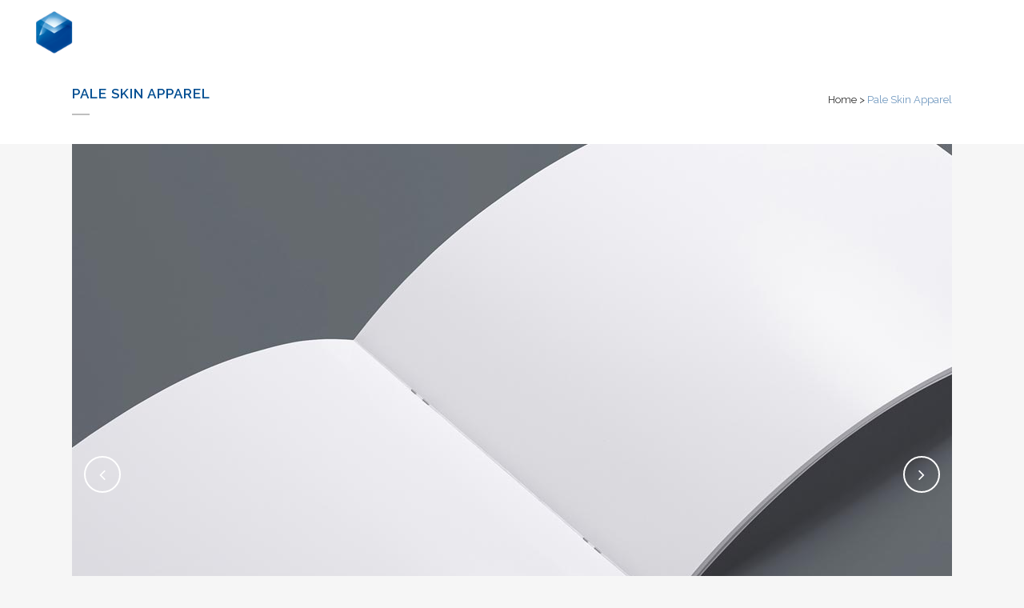

--- FILE ---
content_type: text/html; charset=UTF-8
request_url: https://arentiaseguros.es/portfolio_page/pale-skin-apparel/
body_size: 9927
content:

<!DOCTYPE html>
<html lang="es">
<head>
	<meta charset="UTF-8" />
	
	<title>Arentia Seguros |   Pale Skin Apparel</title>

				<meta name="viewport" content="width=device-width,initial-scale=1,user-scalable=no">
		
	<link rel="profile" href="http://gmpg.org/xfn/11" />
	<link rel="pingback" href="https://arentiaseguros.es/xmlrpc.php" />
            <link rel="shortcut icon" type="image/x-icon" href="https://arentiaseguros.es/wp-content/uploads/2017/03/cropped-logo_baja.png">
        <link rel="apple-touch-icon" href="https://arentiaseguros.es/wp-content/uploads/2017/03/cropped-logo_baja.png"/>
    	<link href='//fonts.googleapis.com/css?family=Raleway:100,200,300,400,500,600,700,800,900,300italic,400italic,700italic|Lato:100,200,300,400,500,600,700,800,900,300italic,400italic,700italic|Montserrat:100,200,300,400,500,600,700,800,900,300italic,400italic,700italic&subset=latin,latin-ext' rel='stylesheet' type='text/css'>
<script type="application/javascript">var QodeAjaxUrl = "https://arentiaseguros.es/wp-admin/admin-ajax.php"</script><meta name='robots' content='max-image-preview:large' />
<link rel='dns-prefetch' href='//www.googletagmanager.com' />
<link rel='dns-prefetch' href='//www.google.com' />
<link rel='dns-prefetch' href='//fonts.googleapis.com' />
<link rel='dns-prefetch' href='//s.w.org' />
<link rel="alternate" type="application/rss+xml" title="Arentia Seguros &raquo; Feed" href="https://arentiaseguros.es/feed/" />
<link rel="alternate" type="application/rss+xml" title="Arentia Seguros &raquo; Feed de los comentarios" href="https://arentiaseguros.es/comments/feed/" />
		<script type="text/javascript">
			window._wpemojiSettings = {"baseUrl":"https:\/\/s.w.org\/images\/core\/emoji\/13.0.1\/72x72\/","ext":".png","svgUrl":"https:\/\/s.w.org\/images\/core\/emoji\/13.0.1\/svg\/","svgExt":".svg","source":{"concatemoji":"https:\/\/arentiaseguros.es\/wp-includes\/js\/wp-emoji-release.min.js?ver=5.7.14"}};
			!function(e,a,t){var n,r,o,i=a.createElement("canvas"),p=i.getContext&&i.getContext("2d");function s(e,t){var a=String.fromCharCode;p.clearRect(0,0,i.width,i.height),p.fillText(a.apply(this,e),0,0);e=i.toDataURL();return p.clearRect(0,0,i.width,i.height),p.fillText(a.apply(this,t),0,0),e===i.toDataURL()}function c(e){var t=a.createElement("script");t.src=e,t.defer=t.type="text/javascript",a.getElementsByTagName("head")[0].appendChild(t)}for(o=Array("flag","emoji"),t.supports={everything:!0,everythingExceptFlag:!0},r=0;r<o.length;r++)t.supports[o[r]]=function(e){if(!p||!p.fillText)return!1;switch(p.textBaseline="top",p.font="600 32px Arial",e){case"flag":return s([127987,65039,8205,9895,65039],[127987,65039,8203,9895,65039])?!1:!s([55356,56826,55356,56819],[55356,56826,8203,55356,56819])&&!s([55356,57332,56128,56423,56128,56418,56128,56421,56128,56430,56128,56423,56128,56447],[55356,57332,8203,56128,56423,8203,56128,56418,8203,56128,56421,8203,56128,56430,8203,56128,56423,8203,56128,56447]);case"emoji":return!s([55357,56424,8205,55356,57212],[55357,56424,8203,55356,57212])}return!1}(o[r]),t.supports.everything=t.supports.everything&&t.supports[o[r]],"flag"!==o[r]&&(t.supports.everythingExceptFlag=t.supports.everythingExceptFlag&&t.supports[o[r]]);t.supports.everythingExceptFlag=t.supports.everythingExceptFlag&&!t.supports.flag,t.DOMReady=!1,t.readyCallback=function(){t.DOMReady=!0},t.supports.everything||(n=function(){t.readyCallback()},a.addEventListener?(a.addEventListener("DOMContentLoaded",n,!1),e.addEventListener("load",n,!1)):(e.attachEvent("onload",n),a.attachEvent("onreadystatechange",function(){"complete"===a.readyState&&t.readyCallback()})),(n=t.source||{}).concatemoji?c(n.concatemoji):n.wpemoji&&n.twemoji&&(c(n.twemoji),c(n.wpemoji)))}(window,document,window._wpemojiSettings);
		</script>
		<style type="text/css">
img.wp-smiley,
img.emoji {
	display: inline !important;
	border: none !important;
	box-shadow: none !important;
	height: 1em !important;
	width: 1em !important;
	margin: 0 .07em !important;
	vertical-align: -0.1em !important;
	background: none !important;
	padding: 0 !important;
}
</style>
	<link rel='stylesheet' id='layerslider-css'  href='https://arentiaseguros.es/wp-content/plugins/LayerSlider/static/layerslider/css/layerslider.css?ver=6.7.5' type='text/css' media='all' />
<link rel='stylesheet' id='ls-google-fonts-css'  href='https://fonts.googleapis.com/css?family=Lato:100,300,regular,700,900%7COpen+Sans:300%7CIndie+Flower:regular%7COswald:300,regular,700&#038;subset=latin%2Clatin-ext' type='text/css' media='all' />
<link rel='stylesheet' id='wp-block-library-css'  href='https://arentiaseguros.es/wp-includes/css/dist/block-library/style.min.css?ver=5.7.14' type='text/css' media='all' />
<link rel='stylesheet' id='contact-form-7-css'  href='https://arentiaseguros.es/wp-content/plugins/contact-form-7/includes/css/styles.css?ver=5.5.6' type='text/css' media='all' />
<style id='contact-form-7-inline-css' type='text/css'>
.wpcf7 .wpcf7-recaptcha iframe {margin-bottom: 0;}.wpcf7 .wpcf7-recaptcha[data-align="center"] > div {margin: 0 auto;}.wpcf7 .wpcf7-recaptcha[data-align="right"] > div {margin: 0 0 0 auto;}
</style>
<link rel='stylesheet' id='rs-plugin-settings-css'  href='https://arentiaseguros.es/wp-content/plugins/revslider/public/assets/css/rs6.css?ver=6.4.8' type='text/css' media='all' />
<style id='rs-plugin-settings-inline-css' type='text/css'>
#rs-demo-id {}
</style>
<link rel='stylesheet' id='default_style-css'  href='https://arentiaseguros.es/wp-content/themes/bridge/style.css?ver=5.7.14' type='text/css' media='all' />
<link rel='stylesheet' id='qode_font_awesome-css'  href='https://arentiaseguros.es/wp-content/themes/bridge/css/font-awesome/css/font-awesome.min.css?ver=5.7.14' type='text/css' media='all' />
<link rel='stylesheet' id='qode_font_elegant-css'  href='https://arentiaseguros.es/wp-content/themes/bridge/css/elegant-icons/style.min.css?ver=5.7.14' type='text/css' media='all' />
<link rel='stylesheet' id='qode_linea_icons-css'  href='https://arentiaseguros.es/wp-content/themes/bridge/css/linea-icons/style.css?ver=5.7.14' type='text/css' media='all' />
<link rel='stylesheet' id='qode_dripicons-css'  href='https://arentiaseguros.es/wp-content/themes/bridge/css/dripicons/dripicons.css?ver=5.7.14' type='text/css' media='all' />
<link rel='stylesheet' id='stylesheet-css'  href='https://arentiaseguros.es/wp-content/themes/bridge/css/stylesheet.min.css?ver=5.7.14' type='text/css' media='all' />
<style id='stylesheet-inline-css' type='text/css'>
   .postid-157.disabled_footer_top .footer_top_holder, .postid-157.disabled_footer_bottom .footer_bottom_holder { display: none;}


</style>
<link rel='stylesheet' id='qode_print-css'  href='https://arentiaseguros.es/wp-content/themes/bridge/css/print.css?ver=5.7.14' type='text/css' media='all' />
<link rel='stylesheet' id='mac_stylesheet-css'  href='https://arentiaseguros.es/wp-content/themes/bridge/css/mac_stylesheet.css?ver=5.7.14' type='text/css' media='all' />
<link rel='stylesheet' id='webkit-css'  href='https://arentiaseguros.es/wp-content/themes/bridge/css/webkit_stylesheet.css?ver=5.7.14' type='text/css' media='all' />
<link rel='stylesheet' id='style_dynamic-css'  href='https://arentiaseguros.es/wp-content/themes/bridge/css/style_dynamic.css?ver=1620560338' type='text/css' media='all' />
<link rel='stylesheet' id='responsive-css'  href='https://arentiaseguros.es/wp-content/themes/bridge/css/responsive.min.css?ver=5.7.14' type='text/css' media='all' />
<link rel='stylesheet' id='style_dynamic_responsive-css'  href='https://arentiaseguros.es/wp-content/themes/bridge/css/style_dynamic_responsive.css?ver=1620560338' type='text/css' media='all' />
<link rel='stylesheet' id='js_composer_front-css'  href='https://arentiaseguros.es/wp-content/plugins/js_composer/assets/css/js_composer.min.css?ver=6.6.0' type='text/css' media='all' />
<link rel='stylesheet' id='custom_css-css'  href='https://arentiaseguros.es/wp-content/themes/bridge/css/custom_css.css?ver=1620560338' type='text/css' media='all' />
<script type='text/javascript' id='layerslider-greensock-js-extra'>
/* <![CDATA[ */
var LS_Meta = {"v":"6.7.5"};
/* ]]> */
</script>
<script type='text/javascript' src='https://arentiaseguros.es/wp-content/plugins/LayerSlider/static/layerslider/js/greensock.js?ver=1.19.0' id='layerslider-greensock-js'></script>
<script type='text/javascript' src='https://arentiaseguros.es/wp-includes/js/jquery/jquery.min.js?ver=3.5.1' id='jquery-core-js'></script>
<script type='text/javascript' src='https://arentiaseguros.es/wp-includes/js/jquery/jquery-migrate.min.js?ver=3.3.2' id='jquery-migrate-js'></script>
<script type='text/javascript' src='https://arentiaseguros.es/wp-content/plugins/LayerSlider/static/layerslider/js/layerslider.kreaturamedia.jquery.js?ver=6.7.5' id='layerslider-js'></script>
<script type='text/javascript' src='https://arentiaseguros.es/wp-content/plugins/LayerSlider/static/layerslider/js/layerslider.transitions.js?ver=6.7.5' id='layerslider-transitions-js'></script>
<script type='text/javascript' src='https://arentiaseguros.es/wp-content/plugins/revslider/public/assets/js/rbtools.min.js?ver=6.4.5' defer='defer' id='tp-tools-js'></script>
<script type='text/javascript' src='https://arentiaseguros.es/wp-content/plugins/revslider/public/assets/js/rs6.min.js?ver=6.4.8' defer='defer' id='revmin-js'></script>

<!-- Fragmento de código de Google Analytics añadido por Site Kit -->
<script type='text/javascript' src='https://www.googletagmanager.com/gtag/js?id=UA-45882413-5' id='google_gtagjs-js' async></script>
<script type='text/javascript' id='google_gtagjs-js-after'>
window.dataLayer = window.dataLayer || [];function gtag(){dataLayer.push(arguments);}
gtag('set', 'linker', {"domains":["arentiaseguros.es"]} );
gtag("js", new Date());
gtag("set", "developer_id.dZTNiMT", true);
gtag("config", "UA-45882413-5", {"anonymize_ip":true});
</script>

<!-- Final del fragmento de código de Google Analytics añadido por Site Kit -->
<meta name="generator" content="Powered by LayerSlider 6.7.5 - Multi-Purpose, Responsive, Parallax, Mobile-Friendly Slider Plugin for WordPress." />
<!-- LayerSlider updates and docs at: https://layerslider.kreaturamedia.com -->
<link rel="https://api.w.org/" href="https://arentiaseguros.es/wp-json/" /><link rel="EditURI" type="application/rsd+xml" title="RSD" href="https://arentiaseguros.es/xmlrpc.php?rsd" />
<link rel="wlwmanifest" type="application/wlwmanifest+xml" href="https://arentiaseguros.es/wp-includes/wlwmanifest.xml" /> 
<meta name="generator" content="WordPress 5.7.14" />
<link rel="canonical" href="https://arentiaseguros.es/portfolio_page/pale-skin-apparel/" />
<link rel='shortlink' href='https://arentiaseguros.es/?p=157' />
<link rel="alternate" type="application/json+oembed" href="https://arentiaseguros.es/wp-json/oembed/1.0/embed?url=https%3A%2F%2Farentiaseguros.es%2Fportfolio_page%2Fpale-skin-apparel%2F" />
<link rel="alternate" type="text/xml+oembed" href="https://arentiaseguros.es/wp-json/oembed/1.0/embed?url=https%3A%2F%2Farentiaseguros.es%2Fportfolio_page%2Fpale-skin-apparel%2F&#038;format=xml" />
<meta name="generator" content="Site Kit by Google 1.72.0" /><meta name="generator" content="Powered by WPBakery Page Builder - drag and drop page builder for WordPress."/>
<meta name="generator" content="Powered by Slider Revolution 6.4.8 - responsive, Mobile-Friendly Slider Plugin for WordPress with comfortable drag and drop interface." />
<script type="text/javascript">function setREVStartSize(e){
			//window.requestAnimationFrame(function() {				 
				window.RSIW = window.RSIW===undefined ? window.innerWidth : window.RSIW;	
				window.RSIH = window.RSIH===undefined ? window.innerHeight : window.RSIH;	
				try {								
					var pw = document.getElementById(e.c).parentNode.offsetWidth,
						newh;
					pw = pw===0 || isNaN(pw) ? window.RSIW : pw;
					e.tabw = e.tabw===undefined ? 0 : parseInt(e.tabw);
					e.thumbw = e.thumbw===undefined ? 0 : parseInt(e.thumbw);
					e.tabh = e.tabh===undefined ? 0 : parseInt(e.tabh);
					e.thumbh = e.thumbh===undefined ? 0 : parseInt(e.thumbh);
					e.tabhide = e.tabhide===undefined ? 0 : parseInt(e.tabhide);
					e.thumbhide = e.thumbhide===undefined ? 0 : parseInt(e.thumbhide);
					e.mh = e.mh===undefined || e.mh=="" || e.mh==="auto" ? 0 : parseInt(e.mh,0);		
					if(e.layout==="fullscreen" || e.l==="fullscreen") 						
						newh = Math.max(e.mh,window.RSIH);					
					else{					
						e.gw = Array.isArray(e.gw) ? e.gw : [e.gw];
						for (var i in e.rl) if (e.gw[i]===undefined || e.gw[i]===0) e.gw[i] = e.gw[i-1];					
						e.gh = e.el===undefined || e.el==="" || (Array.isArray(e.el) && e.el.length==0)? e.gh : e.el;
						e.gh = Array.isArray(e.gh) ? e.gh : [e.gh];
						for (var i in e.rl) if (e.gh[i]===undefined || e.gh[i]===0) e.gh[i] = e.gh[i-1];
											
						var nl = new Array(e.rl.length),
							ix = 0,						
							sl;					
						e.tabw = e.tabhide>=pw ? 0 : e.tabw;
						e.thumbw = e.thumbhide>=pw ? 0 : e.thumbw;
						e.tabh = e.tabhide>=pw ? 0 : e.tabh;
						e.thumbh = e.thumbhide>=pw ? 0 : e.thumbh;					
						for (var i in e.rl) nl[i] = e.rl[i]<window.RSIW ? 0 : e.rl[i];
						sl = nl[0];									
						for (var i in nl) if (sl>nl[i] && nl[i]>0) { sl = nl[i]; ix=i;}															
						var m = pw>(e.gw[ix]+e.tabw+e.thumbw) ? 1 : (pw-(e.tabw+e.thumbw)) / (e.gw[ix]);					
						newh =  (e.gh[ix] * m) + (e.tabh + e.thumbh);
					}				
					if(window.rs_init_css===undefined) window.rs_init_css = document.head.appendChild(document.createElement("style"));					
					document.getElementById(e.c).height = newh+"px";
					window.rs_init_css.innerHTML += "#"+e.c+"_wrapper { height: "+newh+"px }";				
				} catch(e){
					console.log("Failure at Presize of Slider:" + e)
				}					   
			//});
		  };</script>
<noscript><style> .wpb_animate_when_almost_visible { opacity: 1; }</style></noscript></head>

<body class="portfolio_page-template-default single single-portfolio_page postid-157  footer_responsive_adv qode-theme-ver-16.3 qode-theme-bridge wpb-js-composer js-comp-ver-6.6.0 vc_responsive" itemscope itemtype="http://schema.org/WebPage">


<div class="wrapper">
	<div class="wrapper_inner">

    
    <!-- Google Analytics start -->
        <!-- Google Analytics end -->

	<header class=" centered_logo_animate scroll_header_top_area light stick scrolled_not_transparent with_border page_header">
	<div class="header_inner clearfix">
				<div class="header_top_bottom_holder">
			
			<div class="header_bottom clearfix" style='' >
											<div class="header_inner_left">
																	<div class="mobile_menu_button">
		<span>
			<i class="qode_icon_font_awesome fa fa-bars " ></i>		</span>
	</div>
								<div class="logo_wrapper" >
	<div class="q_logo">
		<a itemprop="url" href="https://arentiaseguros.es/" >
             <img itemprop="image" class="normal" src="https://arentiaseguros.es/wp-content/uploads/2018/03/Logo-Negro.png" alt="Logo"/> 			 <img itemprop="image" class="light" src="https://arentiaseguros.es/wp-content/uploads/2018/03/Blanco-303x90.png" alt="Logo"/> 			 <img itemprop="image" class="dark" src="https://arentiaseguros.es/wp-content/uploads/2018/03/Logo-Negro.png" alt="Logo"/> 			 <img itemprop="image" class="sticky" src="https://arentiaseguros.es/wp-content/uploads/2018/03/Logo-Negro.png" alt="Logo"/> 			 <img itemprop="image" class="mobile" src="https://arentiaseguros.es/wp-content/uploads/2018/03/Logo-Negro.png" alt="Logo"/> 					</a>
	</div>
	</div>															</div>
															<div class="header_inner_right">
									<div class="side_menu_button_wrapper right">
																														<div class="side_menu_button">
																																											</div>
									</div>
								</div>
							
							
							<nav class="main_menu drop_down right">
								<ul id="menu-menu-principal" class=""><li id="nav-menu-item-17073" class="menu-item menu-item-type-custom menu-item-object-custom menu-item-has-children  has_sub narrow"><a href="" class=" no_link" style="cursor: default;" onclick="JavaScript: return false;"><i class="menu_icon blank fa"></i><span>Particulares</span><span class="plus"></span></a>
<div class="second"><div class="inner"><ul>
	<li id="nav-menu-item-18928" class="menu-item menu-item-type-post_type menu-item-object-page "><a href="https://arentiaseguros.es/allianz-hogar/" class=""><i class="menu_icon blank fa"></i><span>Hogar</span><span class="plus"></span></a></li>
	<li id="nav-menu-item-18919" class="menu-item menu-item-type-post_type menu-item-object-page "><a href="https://arentiaseguros.es/allianz-auto/" class=""><i class="menu_icon blank fa"></i><span>Auto</span><span class="plus"></span></a></li>
	<li id="nav-menu-item-18932" class="menu-item menu-item-type-post_type menu-item-object-page "><a href="https://arentiaseguros.es/allianz-salud/" class=""><i class="menu_icon blank fa"></i><span>Salud</span><span class="plus"></span></a></li>
	<li id="nav-menu-item-19113" class="menu-item menu-item-type-post_type menu-item-object-page menu-item-has-children sub"><a href="https://arentiaseguros.es/allianz-vida/" class=""><i class="menu_icon blank fa"></i><span>Vida</span><span class="plus"></span><i class="q_menu_arrow fa fa-angle-right"></i></a>
	<ul>
		<li id="nav-menu-item-18941" class="menu-item menu-item-type-post_type menu-item-object-page "><a href="https://arentiaseguros.es/seguro-vida-riesgo/" class=""><i class="menu_icon blank fa"></i><span>Vida Riesgo</span><span class="plus"></span></a></li>
	</ul>
</li>
	<li id="nav-menu-item-19424" class="menu-item menu-item-type-post_type menu-item-object-page menu-item-has-children sub"><a href="https://arentiaseguros.es/allianz-ahorro-e-inversion/" class=""><i class="menu_icon blank fa"></i><span>Ahorro e Inversión</span><span class="plus"></span><i class="q_menu_arrow fa fa-angle-right"></i></a>
	<ul>
		<li id="nav-menu-item-18984" class="menu-item menu-item-type-post_type menu-item-object-page "></li>
		<li id="nav-menu-item-18999" class="menu-item menu-item-type-post_type menu-item-object-page "></li>
		<li id="nav-menu-item-18991" class="menu-item menu-item-type-post_type menu-item-object-page "></li>
		<li id="nav-menu-item-19007" class="menu-item menu-item-type-post_type menu-item-object-page "><a href="https://arentiaseguros.es/allianz-capital/" class=""><i class="menu_icon blank fa"></i><span>Allianz Capital</span><span class="plus"></span></a></li>
		<li id="nav-menu-item-19011" class="menu-item menu-item-type-post_type menu-item-object-page "><a href="https://arentiaseguros.es/allianz-fondovida-plus/" class=""><i class="menu_icon blank fa"></i><span>Allianz FondoVida Plus</span><span class="plus"></span></a></li>
	</ul>
</li>
	<li id="nav-menu-item-19578" class="menu-item menu-item-type-post_type menu-item-object-page menu-item-has-children sub"><a href="https://arentiaseguros.es/pensiones/" class=""><i class="menu_icon blank fa"></i><span>Pensiones</span><span class="plus"></span><i class="q_menu_arrow fa fa-angle-right"></i></a>
	<ul>
		<li id="nav-menu-item-19014" class="menu-item menu-item-type-post_type menu-item-object-page "><a href="https://arentiaseguros.es/allianz-pensiones-dinamico/" class=""><i class="menu_icon blank fa"></i><span>Allianz Pensiones Dinámico</span><span class="plus"></span></a></li>
		<li id="nav-menu-item-19023" class="menu-item menu-item-type-post_type menu-item-object-page "><a href="https://arentiaseguros.es/allianz-pensiones-consolidado/" class=""><i class="menu_icon blank fa"></i><span>Allianz Pensiones Consolidado</span><span class="plus"></span></a></li>
	</ul>
</li>
</ul></div></div>
</li>
<li id="nav-menu-item-18498" class="menu-item menu-item-type-custom menu-item-object-custom menu-item-has-children  has_sub narrow"><a href="" class=" no_link" style="cursor: default;" onclick="JavaScript: return false;"><i class="menu_icon blank fa"></i><span>Empresas y Autónomos</span><span class="plus"></span></a>
<div class="second"><div class="inner"><ul>
	<li id="nav-menu-item-19030" class="menu-item menu-item-type-post_type menu-item-object-page "><a href="https://arentiaseguros.es/allianz-negocio-plus/" class=""><i class="menu_icon blank fa"></i><span>Allianz Negocio Plus</span><span class="plus"></span></a></li>
	<li id="nav-menu-item-19033" class="menu-item menu-item-type-post_type menu-item-object-page "><a href="https://arentiaseguros.es/allianz-responsabilidad-civil/" class=""><i class="menu_icon blank fa"></i><span>Allianz Responsibilidad Civil general</span><span class="plus"></span></a></li>
	<li id="nav-menu-item-19094" class="menu-item menu-item-type-post_type menu-item-object-page "><a href="https://arentiaseguros.es/allianz-vida-y-accidentes-para-colectivos/" class=""><i class="menu_icon blank fa"></i><span>Allianz Vida y Accidentes para Colectivos</span><span class="plus"></span></a></li>
</ul></div></div>
</li>
<li id="nav-menu-item-19132" class="menu-item menu-item-type-post_type menu-item-object-page  narrow"><a href="https://arentiaseguros.es/area-clientes/" class=""><i class="menu_icon blank fa"></i><span>Área de clientes</span><span class="plus"></span></a></li>
<li id="nav-menu-item-19078" class="menu-item menu-item-type-post_type menu-item-object-page  narrow"><a href="https://arentiaseguros.es/conoces-arentia-seguros/" class=""><i class="menu_icon blank fa"></i><span>¿Quiénes somos?</span><span class="plus"></span></a></li>
<li id="nav-menu-item-19091" class="menu-item menu-item-type-post_type menu-item-object-page  narrow"><a href="https://arentiaseguros.es/contacta-con-arentia-seguros/" class=""><i class="menu_icon blank fa"></i><span>Contacto</span><span class="plus"></span></a></li>
</ul>							</nav>
														<nav class="mobile_menu">
	<ul id="menu-menu-principal-1" class=""><li id="mobile-menu-item-17073" class="menu-item menu-item-type-custom menu-item-object-custom menu-item-has-children  has_sub"><h3><span>Particulares</span></h3><span class="mobile_arrow"><i class="fa fa-angle-right"></i><i class="fa fa-angle-down"></i></span>
<ul class="sub_menu">
	<li id="mobile-menu-item-18928" class="menu-item menu-item-type-post_type menu-item-object-page "><a href="https://arentiaseguros.es/allianz-hogar/" class=""><span>Hogar</span></a><span class="mobile_arrow"><i class="fa fa-angle-right"></i><i class="fa fa-angle-down"></i></span></li>
	<li id="mobile-menu-item-18919" class="menu-item menu-item-type-post_type menu-item-object-page "><a href="https://arentiaseguros.es/allianz-auto/" class=""><span>Auto</span></a><span class="mobile_arrow"><i class="fa fa-angle-right"></i><i class="fa fa-angle-down"></i></span></li>
	<li id="mobile-menu-item-18932" class="menu-item menu-item-type-post_type menu-item-object-page "><a href="https://arentiaseguros.es/allianz-salud/" class=""><span>Salud</span></a><span class="mobile_arrow"><i class="fa fa-angle-right"></i><i class="fa fa-angle-down"></i></span></li>
	<li id="mobile-menu-item-19113" class="menu-item menu-item-type-post_type menu-item-object-page menu-item-has-children  has_sub"><a href="https://arentiaseguros.es/allianz-vida/" class=""><span>Vida</span></a><span class="mobile_arrow"><i class="fa fa-angle-right"></i><i class="fa fa-angle-down"></i></span>
	<ul class="sub_menu">
		<li id="mobile-menu-item-18941" class="menu-item menu-item-type-post_type menu-item-object-page "><a href="https://arentiaseguros.es/seguro-vida-riesgo/" class=""><span>Vida Riesgo</span></a><span class="mobile_arrow"><i class="fa fa-angle-right"></i><i class="fa fa-angle-down"></i></span></li>
	</ul>
</li>
	<li id="mobile-menu-item-19424" class="menu-item menu-item-type-post_type menu-item-object-page menu-item-has-children  has_sub"><a href="https://arentiaseguros.es/allianz-ahorro-e-inversion/" class=""><span>Ahorro e Inversión</span></a><span class="mobile_arrow"><i class="fa fa-angle-right"></i><i class="fa fa-angle-down"></i></span>
	<ul class="sub_menu">
		<li id="mobile-menu-item-18984" class="menu-item menu-item-type-post_type menu-item-object-page "></li>
		<li id="mobile-menu-item-18999" class="menu-item menu-item-type-post_type menu-item-object-page "></li>
		<li id="mobile-menu-item-18991" class="menu-item menu-item-type-post_type menu-item-object-page "></li>
		<li id="mobile-menu-item-19007" class="menu-item menu-item-type-post_type menu-item-object-page "><a href="https://arentiaseguros.es/allianz-capital/" class=""><span>Allianz Capital</span></a><span class="mobile_arrow"><i class="fa fa-angle-right"></i><i class="fa fa-angle-down"></i></span></li>
		<li id="mobile-menu-item-19011" class="menu-item menu-item-type-post_type menu-item-object-page "><a href="https://arentiaseguros.es/allianz-fondovida-plus/" class=""><span>Allianz FondoVida Plus</span></a><span class="mobile_arrow"><i class="fa fa-angle-right"></i><i class="fa fa-angle-down"></i></span></li>
	</ul>
</li>
	<li id="mobile-menu-item-19578" class="menu-item menu-item-type-post_type menu-item-object-page menu-item-has-children  has_sub"><a href="https://arentiaseguros.es/pensiones/" class=""><span>Pensiones</span></a><span class="mobile_arrow"><i class="fa fa-angle-right"></i><i class="fa fa-angle-down"></i></span>
	<ul class="sub_menu">
		<li id="mobile-menu-item-19014" class="menu-item menu-item-type-post_type menu-item-object-page "><a href="https://arentiaseguros.es/allianz-pensiones-dinamico/" class=""><span>Allianz Pensiones Dinámico</span></a><span class="mobile_arrow"><i class="fa fa-angle-right"></i><i class="fa fa-angle-down"></i></span></li>
		<li id="mobile-menu-item-19023" class="menu-item menu-item-type-post_type menu-item-object-page "><a href="https://arentiaseguros.es/allianz-pensiones-consolidado/" class=""><span>Allianz Pensiones Consolidado</span></a><span class="mobile_arrow"><i class="fa fa-angle-right"></i><i class="fa fa-angle-down"></i></span></li>
	</ul>
</li>
</ul>
</li>
<li id="mobile-menu-item-18498" class="menu-item menu-item-type-custom menu-item-object-custom menu-item-has-children  has_sub"><h3><span>Empresas y Autónomos</span></h3><span class="mobile_arrow"><i class="fa fa-angle-right"></i><i class="fa fa-angle-down"></i></span>
<ul class="sub_menu">
	<li id="mobile-menu-item-19030" class="menu-item menu-item-type-post_type menu-item-object-page "><a href="https://arentiaseguros.es/allianz-negocio-plus/" class=""><span>Allianz Negocio Plus</span></a><span class="mobile_arrow"><i class="fa fa-angle-right"></i><i class="fa fa-angle-down"></i></span></li>
	<li id="mobile-menu-item-19033" class="menu-item menu-item-type-post_type menu-item-object-page "><a href="https://arentiaseguros.es/allianz-responsabilidad-civil/" class=""><span>Allianz Responsibilidad Civil general</span></a><span class="mobile_arrow"><i class="fa fa-angle-right"></i><i class="fa fa-angle-down"></i></span></li>
	<li id="mobile-menu-item-19094" class="menu-item menu-item-type-post_type menu-item-object-page "><a href="https://arentiaseguros.es/allianz-vida-y-accidentes-para-colectivos/" class=""><span>Allianz Vida y Accidentes para Colectivos</span></a><span class="mobile_arrow"><i class="fa fa-angle-right"></i><i class="fa fa-angle-down"></i></span></li>
</ul>
</li>
<li id="mobile-menu-item-19132" class="menu-item menu-item-type-post_type menu-item-object-page "><a href="https://arentiaseguros.es/area-clientes/" class=""><span>Área de clientes</span></a><span class="mobile_arrow"><i class="fa fa-angle-right"></i><i class="fa fa-angle-down"></i></span></li>
<li id="mobile-menu-item-19078" class="menu-item menu-item-type-post_type menu-item-object-page "><a href="https://arentiaseguros.es/conoces-arentia-seguros/" class=""><span>¿Quiénes somos?</span></a><span class="mobile_arrow"><i class="fa fa-angle-right"></i><i class="fa fa-angle-down"></i></span></li>
<li id="mobile-menu-item-19091" class="menu-item menu-item-type-post_type menu-item-object-page "><a href="https://arentiaseguros.es/contacta-con-arentia-seguros/" class=""><span>Contacto</span></a><span class="mobile_arrow"><i class="fa fa-angle-right"></i><i class="fa fa-angle-down"></i></span></li>
</ul></nav>											</div>
			</div>
		</div>

</header>	<a id="back_to_top" href="#">
        <span class="fa-stack">
            <i class="qode_icon_font_awesome fa fa-arrow-up " ></i>        </span>
	</a>
	
	
    
    
    <div class="content ">
        <div class="content_inner  ">
    											<div class="title_outer title_without_animation"    data-height="181">
		<div class="title title_size_small  position_left " style="height:181px;background-color:#ffffff;">
			<div class="image not_responsive"></div>
										<div class="title_holder"  style="padding-top:81px;height:100px;">
					<div class="container">
						<div class="container_inner clearfix">
								<div class="title_subtitle_holder" >
                                                                																		<h1 ><span>Pale Skin Apparel</span></h1>
																			<span class="separator small left"  ></span>
																	
																												<div class="breadcrumb" > <div class="breadcrumbs"><div itemprop="breadcrumb" class="breadcrumbs_inner"><a href="https://arentiaseguros.es">Home</a><span class="delimiter">&nbsp;>&nbsp;</span><span class="current">Pale Skin Apparel</span></div></div></div>
																	                                                            </div>
						</div>
					</div>
				</div>
								</div>
			</div>
										<div class="container">
                    					<div class="container_inner default_template_holder clearfix" >
													
		<div class="portfolio_single portfolio_template_3">
				<div class="flexslider">
				<ul class="slides">
					
																							<li class="slide">
									<img itemprop="image" src="https://demo.qodeinteractive.com/bridge3/wp-content/uploads/2013/10/p-project1-01.jpg" alt="" />
								</li>
							
						
																							<li class="slide">
									<img itemprop="image" src="https://demo.qodeinteractive.com/bridge3/wp-content/uploads/2013/10/p-project1-02.jpg" alt="" />
								</li>
							
						
																							<li class="slide">
									<img itemprop="image" src="https://demo.qodeinteractive.com/bridge3/wp-content/uploads/2013/10/p-project1-03.jpg" alt="" />
								</li>
							
										</ul>
			</div>
			<div class="two_columns_75_25 clearfix portfolio_container">
				<div class="column1">
					<div class="column_inner">
						<div class="portfolio_single_text_holder">
															<h3>About This Project</h3>
														<p>Lorem ipsum dolor sit amet, consectetuer adipiscing elit. Nam cursus. Morbi ut mi. Nullam enim leo, egestas id, condimentum at, laoreet mattis, massa. Sed eleifend nonummy diam. Praesent mauris ante, elementum et, bibendum at, posuere sit amet, nibh. Duis tincidunt lectus quis dui viverra vestibulum. Suspendisse vulputate aliquam dui.Excepteur sint occaecat cupidatat non proident, sunt in culpa qui officia deserunt mollit anim id est laborum</p>
						</div>
					</div>
				</div>
				<div class="column2">
					<div class="column_inner">
						<div class="portfolio_detail">
																<div class="info portfolio_custom_field">
																					<h6>Custom Field</h6>
																				<p>
																							Lorem ipsum dolor sit amet																					</p>
									</div>
																							<div class="info portfolio_custom_date">
									<h6>Date</h6>
									<p class="entry_date updated">20 November<meta itemprop="interactionCount" content="UserComments: 0"/></p>
								</div>
																						<div class="info portfolio_categories">
									<h6>Category </h6>
													<span class="category">
													Art, Photography													</span>
								</div>
																					<div class="portfolio_social_holder">
																									<span class="dots"><i class="fa fa-square"></i></span>
									<div class="portfolio_like"><a  href="#" class="qode-like" id="qode-like-157" title="Like this">70<span>  Likes</span></a></div>
															</div>
						</div>
					</div>
				</div>
			</div>
            <div class="portfolio_navigation ">
    <div class="portfolio_prev">
        <a href="https://arentiaseguros.es/portfolio_page/clash-mayhem-tv/" rel="prev"><i class="fa fa-angle-left"></i></a>    </div>
            <div class="portfolio_button"><a itemprop="url" href=""></a></div>
        <div class="portfolio_next">
        <a href="https://arentiaseguros.es/portfolio_page/stv-music-awards-2013/" rel="next"><i class="fa fa-angle-right"></i></a>    </div>
</div>
				</div>
												                        						
					</div>
                    				</div>
								
	</div>
</div>



	<footer class="uncover">
		<div class="footer_inner clearfix">
				<div class="footer_top_holder">
            			<div class="footer_top">
								<div class="container">
					<div class="container_inner">
																	<div class="two_columns_50_50 clearfix">
								<div class="column1 footer_col1">
										<div class="column_inner">
											<div id="custom_html-6" class="widget_text widget widget_custom_html"><div class="textwidget custom-html-widget"><div role="form" class="wpcf7" id="wpcf7-f20891-o1" lang="es-ES" dir="ltr">
<div class="screen-reader-response"><p role="status" aria-live="polite" aria-atomic="true"></p> <ul></ul></div>
<form action="/portfolio_page/pale-skin-apparel/#wpcf7-f20891-o1" method="post" class="wpcf7-form init" novalidate="novalidate" data-status="init">
<div style="display: none;">
<input type="hidden" name="_wpcf7" value="20891" />
<input type="hidden" name="_wpcf7_version" value="5.5.6" />
<input type="hidden" name="_wpcf7_locale" value="es_ES" />
<input type="hidden" name="_wpcf7_unit_tag" value="wpcf7-f20891-o1" />
<input type="hidden" name="_wpcf7_container_post" value="0" />
<input type="hidden" name="_wpcf7_posted_data_hash" value="" />
<input type="hidden" name="_wpcf7_recaptcha_response" value="" />
</div>
<p><label> Tu nombre (requerido)<br />
    <span class="wpcf7-form-control-wrap your-name"><input type="text" name="your-name" value="" size="40" class="wpcf7-form-control wpcf7-text wpcf7-validates-as-required" aria-required="true" aria-invalid="false" /></span> </label></p>
<p><label> Tu correo electrónico (requerido)<br />
    <span class="wpcf7-form-control-wrap your-email"><input type="email" name="your-email" value="" size="40" class="wpcf7-form-control wpcf7-text wpcf7-email wpcf7-validates-as-required wpcf7-validates-as-email" aria-required="true" aria-invalid="false" /></span> </label></p>
<p><span class="wpcf7-form-control-wrap acceptance-317"><span class="wpcf7-form-control wpcf7-acceptance"><span class="wpcf7-list-item"><input type="checkbox" name="acceptance-317" value="1" aria-invalid="false" /></span></span></span> Acepto <a href="https://arentiaseguros.es/condiciones-legales/"> las condiciones legales</a> del formulario.</p>
<span class="wpcf7-form-control-wrap recaptcha"><span data-sitekey="6LcqojYUAAAAAAvPv7ZHj_fEcHE4aSaXGDL0Fzby" class="wpcf7-form-control g-recaptcha wpcf7-recaptcha"></span>
<noscript>
	<div class="grecaptcha-noscript">
		<iframe src="https://www.google.com/recaptcha/api/fallback?k=6LcqojYUAAAAAAvPv7ZHj_fEcHE4aSaXGDL0Fzby" frameborder="0" scrolling="no" width="310" height="430">
		</iframe>
		<textarea name="g-recaptcha-response" rows="3" cols="40" placeholder="Aquí la respuesta de reCAPTCHA">
		</textarea>
	</div>
</noscript>
</span>
<p><input type="submit" value="Enviar" class="wpcf7-form-control has-spinner wpcf7-submit" /></p>
<div class="wpcf7-response-output" aria-hidden="true"></div></form></div></div></div>										</div>
								</div>
								<div class="column2">
									<div class="column_inner">
										<div class="two_columns_50_50 clearfix">
											<div class="column1 footer_col2">
												<div class="column_inner">
													<div id="custom_html-7" class="widget_text widget widget_custom_html"><div class="textwidget custom-html-widget"><p>
<strong><img class="alignnone" src="https://arentiaseguros.es/wp-content/uploads/2017/03/tlf_white.png" alt="Teléfono" /> </strong> 918 424 528
</p>
<br>
<p>
<strong><img class="alignnone" src="https://arentiaseguros.es/wp-content/uploads/2017/03/email_white.png" alt="Email" /> </strong> <a href="mailto:correo@arentia.com"> correo@arentia.com</a>
</p>
<br>
<p>
<strong><img class="alignnone" src="https://arentiaseguros.es/wp-content/uploads/2017/03/localizacion_white.png" alt="Dónde estamos" /> </strong> C/ Vistalegre, 46<br>28270 Colmenarejo<br>Madrid
</p>
<br></div></div>												</div>
											</div>
											<div class="column2 footer_col3">
												<div class="column_inner">
													<div id="custom_html-8" class="widget_text widget widget_custom_html"><div class="textwidget custom-html-widget">&nbsp;
<iframe src="https://www.google.com/maps/d/u/1/embed?mid=1--KgKhaSdDKDb1qrgYiUmVT_lDG0mYgJ" width="210" height="300"></iframe></div></div>												</div>
											</div>
										</div>
									</div>
								</div>
							</div>							
															</div>
				</div>
							</div>
							<svg class="angled-section svg-footer-bottom" preserveAspectRatio="none" viewBox="0 0 86 86" width="100%" height="86">
											<polygon points="0,0 0,86 86,86" />
									</svg>
					</div>
							<div class="footer_bottom_holder">
                									<div class="footer_bottom">
				<div class="textwidget custom-html-widget"><p style="color:#ffffff !important;">© 2022 ARENTIA MEDIACIÓN, SL Todos los derechos reservados.</p><a href="https://www.arentiaseguros.es/aviso-legal/">Aviso Legal</a> | <a href="https://www.arentiaseguros.es/politica-de-cookies/">Política de Cookies</a></div>			</div>
								</div>
				</div>
	</footer>
		
</div>
</div>
<script type='text/javascript' src='https://arentiaseguros.es/wp-includes/js/dist/vendor/wp-polyfill.min.js?ver=7.4.4' id='wp-polyfill-js'></script>
<script type='text/javascript' id='wp-polyfill-js-after'>
( 'fetch' in window ) || document.write( '<script src="https://arentiaseguros.es/wp-includes/js/dist/vendor/wp-polyfill-fetch.min.js?ver=3.0.0"></scr' + 'ipt>' );( document.contains ) || document.write( '<script src="https://arentiaseguros.es/wp-includes/js/dist/vendor/wp-polyfill-node-contains.min.js?ver=3.42.0"></scr' + 'ipt>' );( window.DOMRect ) || document.write( '<script src="https://arentiaseguros.es/wp-includes/js/dist/vendor/wp-polyfill-dom-rect.min.js?ver=3.42.0"></scr' + 'ipt>' );( window.URL && window.URL.prototype && window.URLSearchParams ) || document.write( '<script src="https://arentiaseguros.es/wp-includes/js/dist/vendor/wp-polyfill-url.min.js?ver=3.6.4"></scr' + 'ipt>' );( window.FormData && window.FormData.prototype.keys ) || document.write( '<script src="https://arentiaseguros.es/wp-includes/js/dist/vendor/wp-polyfill-formdata.min.js?ver=3.0.12"></scr' + 'ipt>' );( Element.prototype.matches && Element.prototype.closest ) || document.write( '<script src="https://arentiaseguros.es/wp-includes/js/dist/vendor/wp-polyfill-element-closest.min.js?ver=2.0.2"></scr' + 'ipt>' );( 'objectFit' in document.documentElement.style ) || document.write( '<script src="https://arentiaseguros.es/wp-includes/js/dist/vendor/wp-polyfill-object-fit.min.js?ver=2.3.4"></scr' + 'ipt>' );
</script>
<script type='text/javascript' id='contact-form-7-js-extra'>
/* <![CDATA[ */
var wpcf7 = {"api":{"root":"https:\/\/arentiaseguros.es\/wp-json\/","namespace":"contact-form-7\/v1"}};
/* ]]> */
</script>
<script type='text/javascript' src='https://arentiaseguros.es/wp-content/plugins/contact-form-7/includes/js/index.js?ver=5.5.6' id='contact-form-7-js'></script>
<script type='text/javascript' id='qode-like-js-extra'>
/* <![CDATA[ */
var qodeLike = {"ajaxurl":"https:\/\/arentiaseguros.es\/wp-admin\/admin-ajax.php"};
/* ]]> */
</script>
<script type='text/javascript' src='https://arentiaseguros.es/wp-content/themes/bridge/js/plugins/qode-like.min.js?ver=5.7.14' id='qode-like-js'></script>
<script type='text/javascript' src='https://arentiaseguros.es/wp-includes/js/jquery/ui/core.min.js?ver=1.12.1' id='jquery-ui-core-js'></script>
<script type='text/javascript' src='https://arentiaseguros.es/wp-includes/js/jquery/ui/accordion.min.js?ver=1.12.1' id='jquery-ui-accordion-js'></script>
<script type='text/javascript' src='https://arentiaseguros.es/wp-includes/js/jquery/ui/menu.min.js?ver=1.12.1' id='jquery-ui-menu-js'></script>
<script type='text/javascript' src='https://arentiaseguros.es/wp-includes/js/dist/dom-ready.min.js?ver=93db39f6fe07a70cb9217310bec0a531' id='wp-dom-ready-js'></script>
<script type='text/javascript' src='https://arentiaseguros.es/wp-includes/js/dist/hooks.min.js?ver=d0188aa6c336f8bb426fe5318b7f5b72' id='wp-hooks-js'></script>
<script type='text/javascript' src='https://arentiaseguros.es/wp-includes/js/dist/i18n.min.js?ver=6ae7d829c963a7d8856558f3f9b32b43' id='wp-i18n-js'></script>
<script type='text/javascript' id='wp-i18n-js-after'>
wp.i18n.setLocaleData( { 'text direction\u0004ltr': [ 'ltr' ] } );
</script>
<script type='text/javascript' id='wp-a11y-js-translations'>
( function( domain, translations ) {
	var localeData = translations.locale_data[ domain ] || translations.locale_data.messages;
	localeData[""].domain = domain;
	wp.i18n.setLocaleData( localeData, domain );
} )( "default", {"translation-revision-date":"2025-01-18 13:17:45+0000","generator":"GlotPress\/4.0.1","domain":"messages","locale_data":{"messages":{"":{"domain":"messages","plural-forms":"nplurals=2; plural=n != 1;","lang":"es"},"Notifications":["Avisos"]}},"comment":{"reference":"wp-includes\/js\/dist\/a11y.js"}} );
</script>
<script type='text/javascript' src='https://arentiaseguros.es/wp-includes/js/dist/a11y.min.js?ver=f38c4dee80fd4bb43131247e3175c99a' id='wp-a11y-js'></script>
<script type='text/javascript' id='jquery-ui-autocomplete-js-extra'>
/* <![CDATA[ */
var uiAutocompleteL10n = {"noResults":"No se han encontrado resultados.","oneResult":"1 resultado encontrado. Utiliza las teclas de flecha arriba y abajo para navegar.","manyResults":"%d resultados encontrados. Utiliza las teclas arriba y abajo para navegar.","itemSelected":"Elemento seleccionado."};
/* ]]> */
</script>
<script type='text/javascript' src='https://arentiaseguros.es/wp-includes/js/jquery/ui/autocomplete.min.js?ver=1.12.1' id='jquery-ui-autocomplete-js'></script>
<script type='text/javascript' src='https://arentiaseguros.es/wp-includes/js/jquery/ui/controlgroup.min.js?ver=1.12.1' id='jquery-ui-controlgroup-js'></script>
<script type='text/javascript' src='https://arentiaseguros.es/wp-includes/js/jquery/ui/checkboxradio.min.js?ver=1.12.1' id='jquery-ui-checkboxradio-js'></script>
<script type='text/javascript' src='https://arentiaseguros.es/wp-includes/js/jquery/ui/button.min.js?ver=1.12.1' id='jquery-ui-button-js'></script>
<script type='text/javascript' src='https://arentiaseguros.es/wp-includes/js/jquery/ui/datepicker.min.js?ver=1.12.1' id='jquery-ui-datepicker-js'></script>
<script type='text/javascript' id='jquery-ui-datepicker-js-after'>
jQuery(document).ready(function(jQuery){jQuery.datepicker.setDefaults({"closeText":"Cerrar","currentText":"Hoy","monthNames":["enero","febrero","marzo","abril","mayo","junio","julio","agosto","septiembre","octubre","noviembre","diciembre"],"monthNamesShort":["Ene","Feb","Mar","Abr","May","Jun","Jul","Ago","Sep","Oct","Nov","Dic"],"nextText":"Siguiente","prevText":"Anterior","dayNames":["domingo","lunes","martes","mi\u00e9rcoles","jueves","viernes","s\u00e1bado"],"dayNamesShort":["Dom","Lun","Mar","Mi\u00e9","Jue","Vie","S\u00e1b"],"dayNamesMin":["D","L","M","X","J","V","S"],"dateFormat":"d MM, yy","firstDay":1,"isRTL":false});});
</script>
<script type='text/javascript' src='https://arentiaseguros.es/wp-includes/js/jquery/ui/mouse.min.js?ver=1.12.1' id='jquery-ui-mouse-js'></script>
<script type='text/javascript' src='https://arentiaseguros.es/wp-includes/js/jquery/ui/resizable.min.js?ver=1.12.1' id='jquery-ui-resizable-js'></script>
<script type='text/javascript' src='https://arentiaseguros.es/wp-includes/js/jquery/ui/draggable.min.js?ver=1.12.1' id='jquery-ui-draggable-js'></script>
<script type='text/javascript' src='https://arentiaseguros.es/wp-includes/js/jquery/ui/dialog.min.js?ver=1.12.1' id='jquery-ui-dialog-js'></script>
<script type='text/javascript' src='https://arentiaseguros.es/wp-includes/js/jquery/ui/droppable.min.js?ver=1.12.1' id='jquery-ui-droppable-js'></script>
<script type='text/javascript' src='https://arentiaseguros.es/wp-includes/js/jquery/ui/progressbar.min.js?ver=1.12.1' id='jquery-ui-progressbar-js'></script>
<script type='text/javascript' src='https://arentiaseguros.es/wp-includes/js/jquery/ui/selectable.min.js?ver=1.12.1' id='jquery-ui-selectable-js'></script>
<script type='text/javascript' src='https://arentiaseguros.es/wp-includes/js/jquery/ui/sortable.min.js?ver=1.12.1' id='jquery-ui-sortable-js'></script>
<script type='text/javascript' src='https://arentiaseguros.es/wp-includes/js/jquery/ui/slider.min.js?ver=1.12.1' id='jquery-ui-slider-js'></script>
<script type='text/javascript' src='https://arentiaseguros.es/wp-includes/js/jquery/ui/spinner.min.js?ver=1.12.1' id='jquery-ui-spinner-js'></script>
<script type='text/javascript' src='https://arentiaseguros.es/wp-includes/js/jquery/ui/tooltip.min.js?ver=1.12.1' id='jquery-ui-tooltip-js'></script>
<script type='text/javascript' src='https://arentiaseguros.es/wp-includes/js/jquery/ui/tabs.min.js?ver=1.12.1' id='jquery-ui-tabs-js'></script>
<script type='text/javascript' src='https://arentiaseguros.es/wp-includes/js/jquery/ui/effect.min.js?ver=1.12.1' id='jquery-effects-core-js'></script>
<script type='text/javascript' src='https://arentiaseguros.es/wp-includes/js/jquery/ui/effect-blind.min.js?ver=1.12.1' id='jquery-effects-blind-js'></script>
<script type='text/javascript' src='https://arentiaseguros.es/wp-includes/js/jquery/ui/effect-bounce.min.js?ver=1.12.1' id='jquery-effects-bounce-js'></script>
<script type='text/javascript' src='https://arentiaseguros.es/wp-includes/js/jquery/ui/effect-clip.min.js?ver=1.12.1' id='jquery-effects-clip-js'></script>
<script type='text/javascript' src='https://arentiaseguros.es/wp-includes/js/jquery/ui/effect-drop.min.js?ver=1.12.1' id='jquery-effects-drop-js'></script>
<script type='text/javascript' src='https://arentiaseguros.es/wp-includes/js/jquery/ui/effect-explode.min.js?ver=1.12.1' id='jquery-effects-explode-js'></script>
<script type='text/javascript' src='https://arentiaseguros.es/wp-includes/js/jquery/ui/effect-fade.min.js?ver=1.12.1' id='jquery-effects-fade-js'></script>
<script type='text/javascript' src='https://arentiaseguros.es/wp-includes/js/jquery/ui/effect-fold.min.js?ver=1.12.1' id='jquery-effects-fold-js'></script>
<script type='text/javascript' src='https://arentiaseguros.es/wp-includes/js/jquery/ui/effect-highlight.min.js?ver=1.12.1' id='jquery-effects-highlight-js'></script>
<script type='text/javascript' src='https://arentiaseguros.es/wp-includes/js/jquery/ui/effect-pulsate.min.js?ver=1.12.1' id='jquery-effects-pulsate-js'></script>
<script type='text/javascript' src='https://arentiaseguros.es/wp-includes/js/jquery/ui/effect-size.min.js?ver=1.12.1' id='jquery-effects-size-js'></script>
<script type='text/javascript' src='https://arentiaseguros.es/wp-includes/js/jquery/ui/effect-scale.min.js?ver=1.12.1' id='jquery-effects-scale-js'></script>
<script type='text/javascript' src='https://arentiaseguros.es/wp-includes/js/jquery/ui/effect-shake.min.js?ver=1.12.1' id='jquery-effects-shake-js'></script>
<script type='text/javascript' src='https://arentiaseguros.es/wp-includes/js/jquery/ui/effect-slide.min.js?ver=1.12.1' id='jquery-effects-slide-js'></script>
<script type='text/javascript' src='https://arentiaseguros.es/wp-includes/js/jquery/ui/effect-transfer.min.js?ver=1.12.1' id='jquery-effects-transfer-js'></script>
<script type='text/javascript' src='https://arentiaseguros.es/wp-content/themes/bridge/js/plugins.js?ver=5.7.14' id='plugins-js'></script>
<script type='text/javascript' src='https://arentiaseguros.es/wp-content/themes/bridge/js/plugins/jquery.carouFredSel-6.2.1.min.js?ver=5.7.14' id='carouFredSel-js'></script>
<script type='text/javascript' src='https://arentiaseguros.es/wp-content/themes/bridge/js/plugins/lemmon-slider.min.js?ver=5.7.14' id='lemmonSlider-js'></script>
<script type='text/javascript' src='https://arentiaseguros.es/wp-content/themes/bridge/js/plugins/jquery.fullPage.min.js?ver=5.7.14' id='one_page_scroll-js'></script>
<script type='text/javascript' src='https://arentiaseguros.es/wp-content/themes/bridge/js/plugins/jquery.mousewheel.min.js?ver=5.7.14' id='mousewheel-js'></script>
<script type='text/javascript' src='https://arentiaseguros.es/wp-content/themes/bridge/js/plugins/jquery.touchSwipe.min.js?ver=5.7.14' id='touchSwipe-js'></script>
<script type='text/javascript' src='https://arentiaseguros.es/wp-content/plugins/js_composer/assets/lib/bower/isotope/dist/isotope.pkgd.min.js?ver=6.6.0' id='isotope-js'></script>
<script type='text/javascript' src='https://arentiaseguros.es/wp-content/themes/bridge/js/plugins/packery-mode.pkgd.min.js?ver=5.7.14' id='packery-js'></script>
<script type='text/javascript' src='https://arentiaseguros.es/wp-content/themes/bridge/js/plugins/jquery.stretch.js?ver=5.7.14' id='stretch-js'></script>
<script type='text/javascript' src='https://arentiaseguros.es/wp-content/themes/bridge/js/plugins/imagesloaded.js?ver=5.7.14' id='imagesLoaded-js'></script>
<script type='text/javascript' src='https://arentiaseguros.es/wp-content/themes/bridge/js/plugins/rangeslider.min.js?ver=5.7.14' id='rangeSlider-js'></script>
<script type='text/javascript' src='https://arentiaseguros.es/wp-content/themes/bridge/js/plugins/jquery.event.move.js?ver=5.7.14' id='eventMove-js'></script>
<script type='text/javascript' src='https://arentiaseguros.es/wp-content/themes/bridge/js/plugins/jquery.twentytwenty.js?ver=5.7.14' id='twentytwenty-js'></script>
<script type='text/javascript' src='https://arentiaseguros.es/wp-content/themes/bridge/js/default_dynamic.js?ver=1620560338' id='default_dynamic-js'></script>
<script type='text/javascript' id='default-js-extra'>
/* <![CDATA[ */
var QodeAdminAjax = {"ajaxurl":"https:\/\/arentiaseguros.es\/wp-admin\/admin-ajax.php"};
var qodeGlobalVars = {"vars":{"qodeAddingToCartLabel":"Adding to Cart..."}};
/* ]]> */
</script>
<script type='text/javascript' src='https://arentiaseguros.es/wp-content/themes/bridge/js/default.min.js?ver=5.7.14' id='default-js'></script>
<script type='text/javascript' src='https://arentiaseguros.es/wp-content/themes/bridge/js/custom_js.js?ver=1620560338' id='custom_js-js'></script>
<script type='text/javascript' src='https://arentiaseguros.es/wp-includes/js/comment-reply.min.js?ver=5.7.14' id='comment-reply-js'></script>
<script type='text/javascript' src='https://arentiaseguros.es/wp-content/plugins/js_composer/assets/js/dist/js_composer_front.min.js?ver=6.6.0' id='wpb_composer_front_js-js'></script>
<script type='text/javascript' src='https://arentiaseguros.es/wp-content/plugins/wpcf7-recaptcha/assets/js/wpcf7-recaptcha-controls.js?ver=1.2' id='wpcf7-recaptcha-controls-js'></script>
<script type='text/javascript' id='google-recaptcha-js-extra'>
/* <![CDATA[ */
var wpcf7iqfix = {"recaptcha_empty":"Por favor, verifica que no eres un robot.","response_err":"wpcf7-recaptcha: No se ha podido verificar la respuesta de reCAPTCHA."};
/* ]]> */
</script>
<script type='text/javascript' src='https://www.google.com/recaptcha/api.js?hl=es_ES&#038;onload=recaptchaCallback&#038;render=explicit&#038;ver=2.0' id='google-recaptcha-js'></script>
<script type='text/javascript' src='https://arentiaseguros.es/wp-includes/js/wp-embed.min.js?ver=5.7.14' id='wp-embed-js'></script>
</body>
</html>

--- FILE ---
content_type: text/html; charset=utf-8
request_url: https://www.google.com/maps/d/embed?mid=1--KgKhaSdDKDb1qrgYiUmVT_lDG0mYgJ
body_size: 3648
content:
<!DOCTYPE html><html itemscope itemtype="http://schema.org/WebSite"><head><script nonce="Mga3yKcPk4KdzJ_LwaYa1w">window['ppConfig'] = {productName: '06194a8f37177242d55a18e38c5a91c6', deleteIsEnforced:  false , sealIsEnforced:  false , heartbeatRate:  0.5 , periodicReportingRateMillis:  60000.0 , disableAllReporting:  false };(function(){'use strict';function k(a){var b=0;return function(){return b<a.length?{done:!1,value:a[b++]}:{done:!0}}}function l(a){var b=typeof Symbol!="undefined"&&Symbol.iterator&&a[Symbol.iterator];if(b)return b.call(a);if(typeof a.length=="number")return{next:k(a)};throw Error(String(a)+" is not an iterable or ArrayLike");}var m=typeof Object.defineProperties=="function"?Object.defineProperty:function(a,b,c){if(a==Array.prototype||a==Object.prototype)return a;a[b]=c.value;return a};
function n(a){a=["object"==typeof globalThis&&globalThis,a,"object"==typeof window&&window,"object"==typeof self&&self,"object"==typeof global&&global];for(var b=0;b<a.length;++b){var c=a[b];if(c&&c.Math==Math)return c}throw Error("Cannot find global object");}var p=n(this);function q(a,b){if(b)a:{var c=p;a=a.split(".");for(var d=0;d<a.length-1;d++){var e=a[d];if(!(e in c))break a;c=c[e]}a=a[a.length-1];d=c[a];b=b(d);b!=d&&b!=null&&m(c,a,{configurable:!0,writable:!0,value:b})}}
q("Object.is",function(a){return a?a:function(b,c){return b===c?b!==0||1/b===1/c:b!==b&&c!==c}});q("Array.prototype.includes",function(a){return a?a:function(b,c){var d=this;d instanceof String&&(d=String(d));var e=d.length;c=c||0;for(c<0&&(c=Math.max(c+e,0));c<e;c++){var f=d[c];if(f===b||Object.is(f,b))return!0}return!1}});
q("String.prototype.includes",function(a){return a?a:function(b,c){if(this==null)throw new TypeError("The 'this' value for String.prototype.includes must not be null or undefined");if(b instanceof RegExp)throw new TypeError("First argument to String.prototype.includes must not be a regular expression");return this.indexOf(b,c||0)!==-1}});function r(a,b,c){a("https://csp.withgoogle.com/csp/proto/"+encodeURIComponent(b),JSON.stringify(c))}function t(){var a;if((a=window.ppConfig)==null?0:a.disableAllReporting)return function(){};var b,c,d,e;return(e=(b=window)==null?void 0:(c=b.navigator)==null?void 0:(d=c.sendBeacon)==null?void 0:d.bind(navigator))!=null?e:u}function u(a,b){var c=new XMLHttpRequest;c.open("POST",a);c.send(b)}
function v(){var a=(w=Object.prototype)==null?void 0:w.__lookupGetter__("__proto__"),b=x,c=y;return function(){var d=a.call(this),e,f,g,h;r(c,b,{type:"ACCESS_GET",origin:(f=window.location.origin)!=null?f:"unknown",report:{className:(g=d==null?void 0:(e=d.constructor)==null?void 0:e.name)!=null?g:"unknown",stackTrace:(h=Error().stack)!=null?h:"unknown"}});return d}}
function z(){var a=(A=Object.prototype)==null?void 0:A.__lookupSetter__("__proto__"),b=x,c=y;return function(d){d=a.call(this,d);var e,f,g,h;r(c,b,{type:"ACCESS_SET",origin:(f=window.location.origin)!=null?f:"unknown",report:{className:(g=d==null?void 0:(e=d.constructor)==null?void 0:e.name)!=null?g:"unknown",stackTrace:(h=Error().stack)!=null?h:"unknown"}});return d}}function B(a,b){C(a.productName,b);setInterval(function(){C(a.productName,b)},a.periodicReportingRateMillis)}
var D="constructor __defineGetter__ __defineSetter__ hasOwnProperty __lookupGetter__ __lookupSetter__ isPrototypeOf propertyIsEnumerable toString valueOf __proto__ toLocaleString x_ngfn_x".split(" "),E=D.concat,F=navigator.userAgent.match(/Firefox\/([0-9]+)\./),G=(!F||F.length<2?0:Number(F[1])<75)?["toSource"]:[],H;if(G instanceof Array)H=G;else{for(var I=l(G),J,K=[];!(J=I.next()).done;)K.push(J.value);H=K}var L=E.call(D,H),M=[];
function C(a,b){for(var c=[],d=l(Object.getOwnPropertyNames(Object.prototype)),e=d.next();!e.done;e=d.next())e=e.value,L.includes(e)||M.includes(e)||c.push(e);e=Object.prototype;d=[];for(var f=0;f<c.length;f++){var g=c[f];d[f]={name:g,descriptor:Object.getOwnPropertyDescriptor(Object.prototype,g),type:typeof e[g]}}if(d.length!==0){c=l(d);for(e=c.next();!e.done;e=c.next())M.push(e.value.name);var h;r(b,a,{type:"SEAL",origin:(h=window.location.origin)!=null?h:"unknown",report:{blockers:d}})}};var N=Math.random(),O=t(),P=window.ppConfig;P&&(P.disableAllReporting||P.deleteIsEnforced&&P.sealIsEnforced||N<P.heartbeatRate&&r(O,P.productName,{origin:window.location.origin,type:"HEARTBEAT"}));var y=t(),Q=window.ppConfig;if(Q)if(Q.deleteIsEnforced)delete Object.prototype.__proto__;else if(!Q.disableAllReporting){var x=Q.productName;try{var w,A;Object.defineProperty(Object.prototype,"__proto__",{enumerable:!1,get:v(),set:z()})}catch(a){}}
(function(){var a=t(),b=window.ppConfig;b&&(b.sealIsEnforced?Object.seal(Object.prototype):b.disableAllReporting||(document.readyState!=="loading"?B(b,a):document.addEventListener("DOMContentLoaded",function(){B(b,a)})))})();}).call(this);
</script><title itemprop="name">Oficina Colmenarejo - Google My Maps</title><meta name="robots" content="noindex,nofollow"/><meta http-equiv="X-UA-Compatible" content="IE=edge,chrome=1"><meta name="viewport" content="initial-scale=1.0,minimum-scale=1.0,maximum-scale=1.0,user-scalable=0,width=device-width"/><meta name="description" itemprop="description" content="Oficina Colmenarejo"/><meta itemprop="url" content="https://www.google.com/maps/d/viewer?mid=1--KgKhaSdDKDb1qrgYiUmVT_lDG0mYgJ"/><meta itemprop="image" content="https://www.google.com/maps/d/thumbnail?mid=1--KgKhaSdDKDb1qrgYiUmVT_lDG0mYgJ"/><meta property="og:type" content="website"/><meta property="og:title" content="Oficina Colmenarejo - Google My Maps"/><meta property="og:description" content="Oficina Colmenarejo"/><meta property="og:url" content="https://www.google.com/maps/d/viewer?mid=1--KgKhaSdDKDb1qrgYiUmVT_lDG0mYgJ"/><meta property="og:image" content="https://www.google.com/maps/d/thumbnail?mid=1--KgKhaSdDKDb1qrgYiUmVT_lDG0mYgJ"/><meta property="og:site_name" content="Google My Maps"/><meta name="twitter:card" content="summary_large_image"/><meta name="twitter:title" content="Oficina Colmenarejo - Google My Maps"/><meta name="twitter:description" content="Oficina Colmenarejo"/><meta name="twitter:image:src" content="https://www.google.com/maps/d/thumbnail?mid=1--KgKhaSdDKDb1qrgYiUmVT_lDG0mYgJ"/><link rel="stylesheet" id="gmeviewer-styles" href="https://www.gstatic.com/mapspro/_/ss/k=mapspro.gmeviewer.ZPef100W6CI.L.W.O/am=AAAE/d=0/rs=ABjfnFU-qGe8BTkBR_LzMLwzNczeEtSkkw" nonce="lXzDFUzOmLg4vpF07VZFgA"><link rel="stylesheet" href="https://fonts.googleapis.com/css?family=Roboto:300,400,500,700" nonce="lXzDFUzOmLg4vpF07VZFgA"><link rel="shortcut icon" href="//www.gstatic.com/mapspro/images/favicon-001.ico"><link rel="canonical" href="https://www.google.com/mymaps/viewer?mid=1--KgKhaSdDKDb1qrgYiUmVT_lDG0mYgJ&amp;hl=en_US"></head><body jscontroller="O1VPAb" jsaction="click:cOuCgd;"><div class="c4YZDc HzV7m-b7CEbf SfQLQb-dIxMhd-bN97Pc-b3rLgd"><div class="jQhVs-haAclf"><div class="jQhVs-uMX1Ee-My5Dr-purZT-uDEFge"><div class="jQhVs-uMX1Ee-My5Dr-purZT-uDEFge-bN97Pc"><div class="jQhVs-uMX1Ee-My5Dr-purZT-uDEFge-Bz112c"></div><div class="jQhVs-uMX1Ee-My5Dr-purZT-uDEFge-fmcmS-haAclf"><div class="jQhVs-uMX1Ee-My5Dr-purZT-uDEFge-fmcmS">Open full screen to view more</div></div></div></div></div><div class="i4ewOd-haAclf"><div class="i4ewOd-UzWXSb" id="map-canvas"></div></div><div class="X3SwIb-haAclf NBDE7b-oxvKad"><div class="X3SwIb-i8xkGf"></div></div><div class="Te60Vd-ZMv3u dIxMhd-bN97Pc-b3rLgd"><div class="dIxMhd-bN97Pc-Tswv1b-Bz112c"></div><div class="dIxMhd-bN97Pc-b3rLgd-fmcmS">This map was created by a user. <a href="//support.google.com/mymaps/answer/3024454?hl=en&amp;amp;ref_topic=3188329" target="_blank">Learn how to create your own.</a></div><div class="dIxMhd-bN97Pc-b3rLgd-TvD9Pc" title="Close"></div></div><script nonce="Mga3yKcPk4KdzJ_LwaYa1w">
  function _DumpException(e) {
    if (window.console) {
      window.console.error(e.stack);
    }
  }
  var _pageData = "[[1,null,null,null,null,null,null,null,null,null,\"at\",\"\",\"\",1768977841997,\"\",\"en_US\",false,[],\"https://www.google.com/maps/d/viewer?mid\\u003d1--KgKhaSdDKDb1qrgYiUmVT_lDG0mYgJ\",\"https://www.google.com/maps/d/embed?mid\\u003d1--KgKhaSdDKDb1qrgYiUmVT_lDG0mYgJ\\u0026ehbc\\u003d2E312F\",\"https://www.google.com/maps/d/edit?mid\\u003d1--KgKhaSdDKDb1qrgYiUmVT_lDG0mYgJ\",\"https://www.google.com/maps/d/thumbnail?mid\\u003d1--KgKhaSdDKDb1qrgYiUmVT_lDG0mYgJ\",null,null,true,\"https://www.google.com/maps/d/print?mid\\u003d1--KgKhaSdDKDb1qrgYiUmVT_lDG0mYgJ\",\"https://www.google.com/maps/d/pdf?mid\\u003d1--KgKhaSdDKDb1qrgYiUmVT_lDG0mYgJ\",\"https://www.google.com/maps/d/viewer?mid\\u003d1--KgKhaSdDKDb1qrgYiUmVT_lDG0mYgJ\",null,false,\"/maps/d\",\"maps/sharing\",\"//www.google.com/intl/en_US/help/terms_maps.html\",true,\"https://docs.google.com/picker\",null,false,null,[[[\"//www.gstatic.com/mapspro/images/google-my-maps-logo-regular-001.png\",143,25],[\"//www.gstatic.com/mapspro/images/google-my-maps-logo-regular-2x-001.png\",286,50]],[[\"//www.gstatic.com/mapspro/images/google-my-maps-logo-small-001.png\",113,20],[\"//www.gstatic.com/mapspro/images/google-my-maps-logo-small-2x-001.png\",226,40]]],1,\"https://www.gstatic.com/mapspro/_/js/k\\u003dmapspro.gmeviewer.en_US.knJKv4m5-eY.O/am\\u003dAAAE/d\\u003d0/rs\\u003dABjfnFWJ7eYXBrZ1WlLyBY6MwF9-imcrgg/m\\u003dgmeviewer_base\",null,null,true,null,\"US\",null,null,null,null,null,null,true],[\"mf.map\",\"1--KgKhaSdDKDb1qrgYiUmVT_lDG0mYgJ\",\"Oficina Colmenarejo\",null,[-4.0186725,40.5615298,-4.0186725,40.5615298],[-4.0186725,40.5615298,-4.0186725,40.5615298],[[null,\"YOi3KP2njAM\",\"Oficina Colmenarejo\",\"\",[[[\"https://mt.googleapis.com/vt/icon/name\\u003dicons/onion/SHARED-mymaps-pin-container-bg_4x.png,icons/onion/SHARED-mymaps-pin-container_4x.png,icons/onion/1899-blank-shape_pin_4x.png\\u0026highlight\\u003dff000000,C2185B\\u0026scale\\u003d2.0\"],null,1,1,[[null,[40.5615298,-4.0186725]],\"0\",null,\"YOi3KP2njAM\",[40.5615298,-4.0186725],[0,-128],\"20BD1499948370CF\"],[[\"Oficina Colmenarejo \"]]]],null,null,true,null,null,null,null,[[\"YOi3KP2njAM\",1,null,null,null,\"https://www.google.com/maps/d/kml?mid\\u003d1--KgKhaSdDKDb1qrgYiUmVT_lDG0mYgJ\\u0026resourcekey\\u0026lid\\u003dYOi3KP2njAM\",null,null,null,null,null,2,null,[[[\"20BD1499948370CF\",[[[40.5615298,-4.0186725]]],null,null,0,[[\"nombre\",[\"Oficina Colmenarejo \"],1],[\"descripción\",[\"Calle Vistalegre, 46 , 28270 Colmenarejo - Madrid\"],1]],null,0]],[[[\"https://mt.googleapis.com/vt/icon/name\\u003dicons/onion/SHARED-mymaps-pin-container-bg_4x.png,icons/onion/SHARED-mymaps-pin-container_4x.png,icons/onion/1899-blank-shape_pin_4x.png\\u0026highlight\\u003dff000000,C2185B\\u0026scale\\u003d2.0\",[32,64]],[[\"C2185B\",1],1200],[[\"C2185B\",0.30196078431372547],[\"C2185B\",1],1200]]]]]],null,null,null,null,null,1]],[2],null,null,\"mapspro_in_drive\",\"1--KgKhaSdDKDb1qrgYiUmVT_lDG0mYgJ\",\"https://drive.google.com/abuse?id\\u003d1--KgKhaSdDKDb1qrgYiUmVT_lDG0mYgJ\",true,false,false,\"\",2,false,\"https://www.google.com/maps/d/kml?mid\\u003d1--KgKhaSdDKDb1qrgYiUmVT_lDG0mYgJ\\u0026resourcekey\",30894,true,false,\"\",true,\"\",true,null,[null,null,[1590131469,888910000],[1590131469,977000000]],false,\"https://support.google.com/legal/troubleshooter/1114905#ts\\u003d9723198%2C1115689\"]]";</script><script type="text/javascript" src="//maps.googleapis.com/maps/api/js?v=3.61&client=google-maps-pro&language=en_US&region=US&libraries=places,visualization,geometry,search" nonce="Mga3yKcPk4KdzJ_LwaYa1w"></script><script id="base-js" src="https://www.gstatic.com/mapspro/_/js/k=mapspro.gmeviewer.en_US.knJKv4m5-eY.O/am=AAAE/d=0/rs=ABjfnFWJ7eYXBrZ1WlLyBY6MwF9-imcrgg/m=gmeviewer_base" nonce="Mga3yKcPk4KdzJ_LwaYa1w"></script><script nonce="Mga3yKcPk4KdzJ_LwaYa1w">_startApp();</script></div></body></html>

--- FILE ---
content_type: text/html; charset=utf-8
request_url: https://www.google.com/recaptcha/api2/anchor?ar=1&k=6LcqojYUAAAAAAvPv7ZHj_fEcHE4aSaXGDL0Fzby&co=aHR0cHM6Ly9hcmVudGlhc2VndXJvcy5lczo0NDM.&hl=es&v=PoyoqOPhxBO7pBk68S4YbpHZ&size=normal&anchor-ms=20000&execute-ms=30000&cb=6f71jzthj1gi
body_size: 49355
content:
<!DOCTYPE HTML><html dir="ltr" lang="es"><head><meta http-equiv="Content-Type" content="text/html; charset=UTF-8">
<meta http-equiv="X-UA-Compatible" content="IE=edge">
<title>reCAPTCHA</title>
<style type="text/css">
/* cyrillic-ext */
@font-face {
  font-family: 'Roboto';
  font-style: normal;
  font-weight: 400;
  font-stretch: 100%;
  src: url(//fonts.gstatic.com/s/roboto/v48/KFO7CnqEu92Fr1ME7kSn66aGLdTylUAMa3GUBHMdazTgWw.woff2) format('woff2');
  unicode-range: U+0460-052F, U+1C80-1C8A, U+20B4, U+2DE0-2DFF, U+A640-A69F, U+FE2E-FE2F;
}
/* cyrillic */
@font-face {
  font-family: 'Roboto';
  font-style: normal;
  font-weight: 400;
  font-stretch: 100%;
  src: url(//fonts.gstatic.com/s/roboto/v48/KFO7CnqEu92Fr1ME7kSn66aGLdTylUAMa3iUBHMdazTgWw.woff2) format('woff2');
  unicode-range: U+0301, U+0400-045F, U+0490-0491, U+04B0-04B1, U+2116;
}
/* greek-ext */
@font-face {
  font-family: 'Roboto';
  font-style: normal;
  font-weight: 400;
  font-stretch: 100%;
  src: url(//fonts.gstatic.com/s/roboto/v48/KFO7CnqEu92Fr1ME7kSn66aGLdTylUAMa3CUBHMdazTgWw.woff2) format('woff2');
  unicode-range: U+1F00-1FFF;
}
/* greek */
@font-face {
  font-family: 'Roboto';
  font-style: normal;
  font-weight: 400;
  font-stretch: 100%;
  src: url(//fonts.gstatic.com/s/roboto/v48/KFO7CnqEu92Fr1ME7kSn66aGLdTylUAMa3-UBHMdazTgWw.woff2) format('woff2');
  unicode-range: U+0370-0377, U+037A-037F, U+0384-038A, U+038C, U+038E-03A1, U+03A3-03FF;
}
/* math */
@font-face {
  font-family: 'Roboto';
  font-style: normal;
  font-weight: 400;
  font-stretch: 100%;
  src: url(//fonts.gstatic.com/s/roboto/v48/KFO7CnqEu92Fr1ME7kSn66aGLdTylUAMawCUBHMdazTgWw.woff2) format('woff2');
  unicode-range: U+0302-0303, U+0305, U+0307-0308, U+0310, U+0312, U+0315, U+031A, U+0326-0327, U+032C, U+032F-0330, U+0332-0333, U+0338, U+033A, U+0346, U+034D, U+0391-03A1, U+03A3-03A9, U+03B1-03C9, U+03D1, U+03D5-03D6, U+03F0-03F1, U+03F4-03F5, U+2016-2017, U+2034-2038, U+203C, U+2040, U+2043, U+2047, U+2050, U+2057, U+205F, U+2070-2071, U+2074-208E, U+2090-209C, U+20D0-20DC, U+20E1, U+20E5-20EF, U+2100-2112, U+2114-2115, U+2117-2121, U+2123-214F, U+2190, U+2192, U+2194-21AE, U+21B0-21E5, U+21F1-21F2, U+21F4-2211, U+2213-2214, U+2216-22FF, U+2308-230B, U+2310, U+2319, U+231C-2321, U+2336-237A, U+237C, U+2395, U+239B-23B7, U+23D0, U+23DC-23E1, U+2474-2475, U+25AF, U+25B3, U+25B7, U+25BD, U+25C1, U+25CA, U+25CC, U+25FB, U+266D-266F, U+27C0-27FF, U+2900-2AFF, U+2B0E-2B11, U+2B30-2B4C, U+2BFE, U+3030, U+FF5B, U+FF5D, U+1D400-1D7FF, U+1EE00-1EEFF;
}
/* symbols */
@font-face {
  font-family: 'Roboto';
  font-style: normal;
  font-weight: 400;
  font-stretch: 100%;
  src: url(//fonts.gstatic.com/s/roboto/v48/KFO7CnqEu92Fr1ME7kSn66aGLdTylUAMaxKUBHMdazTgWw.woff2) format('woff2');
  unicode-range: U+0001-000C, U+000E-001F, U+007F-009F, U+20DD-20E0, U+20E2-20E4, U+2150-218F, U+2190, U+2192, U+2194-2199, U+21AF, U+21E6-21F0, U+21F3, U+2218-2219, U+2299, U+22C4-22C6, U+2300-243F, U+2440-244A, U+2460-24FF, U+25A0-27BF, U+2800-28FF, U+2921-2922, U+2981, U+29BF, U+29EB, U+2B00-2BFF, U+4DC0-4DFF, U+FFF9-FFFB, U+10140-1018E, U+10190-1019C, U+101A0, U+101D0-101FD, U+102E0-102FB, U+10E60-10E7E, U+1D2C0-1D2D3, U+1D2E0-1D37F, U+1F000-1F0FF, U+1F100-1F1AD, U+1F1E6-1F1FF, U+1F30D-1F30F, U+1F315, U+1F31C, U+1F31E, U+1F320-1F32C, U+1F336, U+1F378, U+1F37D, U+1F382, U+1F393-1F39F, U+1F3A7-1F3A8, U+1F3AC-1F3AF, U+1F3C2, U+1F3C4-1F3C6, U+1F3CA-1F3CE, U+1F3D4-1F3E0, U+1F3ED, U+1F3F1-1F3F3, U+1F3F5-1F3F7, U+1F408, U+1F415, U+1F41F, U+1F426, U+1F43F, U+1F441-1F442, U+1F444, U+1F446-1F449, U+1F44C-1F44E, U+1F453, U+1F46A, U+1F47D, U+1F4A3, U+1F4B0, U+1F4B3, U+1F4B9, U+1F4BB, U+1F4BF, U+1F4C8-1F4CB, U+1F4D6, U+1F4DA, U+1F4DF, U+1F4E3-1F4E6, U+1F4EA-1F4ED, U+1F4F7, U+1F4F9-1F4FB, U+1F4FD-1F4FE, U+1F503, U+1F507-1F50B, U+1F50D, U+1F512-1F513, U+1F53E-1F54A, U+1F54F-1F5FA, U+1F610, U+1F650-1F67F, U+1F687, U+1F68D, U+1F691, U+1F694, U+1F698, U+1F6AD, U+1F6B2, U+1F6B9-1F6BA, U+1F6BC, U+1F6C6-1F6CF, U+1F6D3-1F6D7, U+1F6E0-1F6EA, U+1F6F0-1F6F3, U+1F6F7-1F6FC, U+1F700-1F7FF, U+1F800-1F80B, U+1F810-1F847, U+1F850-1F859, U+1F860-1F887, U+1F890-1F8AD, U+1F8B0-1F8BB, U+1F8C0-1F8C1, U+1F900-1F90B, U+1F93B, U+1F946, U+1F984, U+1F996, U+1F9E9, U+1FA00-1FA6F, U+1FA70-1FA7C, U+1FA80-1FA89, U+1FA8F-1FAC6, U+1FACE-1FADC, U+1FADF-1FAE9, U+1FAF0-1FAF8, U+1FB00-1FBFF;
}
/* vietnamese */
@font-face {
  font-family: 'Roboto';
  font-style: normal;
  font-weight: 400;
  font-stretch: 100%;
  src: url(//fonts.gstatic.com/s/roboto/v48/KFO7CnqEu92Fr1ME7kSn66aGLdTylUAMa3OUBHMdazTgWw.woff2) format('woff2');
  unicode-range: U+0102-0103, U+0110-0111, U+0128-0129, U+0168-0169, U+01A0-01A1, U+01AF-01B0, U+0300-0301, U+0303-0304, U+0308-0309, U+0323, U+0329, U+1EA0-1EF9, U+20AB;
}
/* latin-ext */
@font-face {
  font-family: 'Roboto';
  font-style: normal;
  font-weight: 400;
  font-stretch: 100%;
  src: url(//fonts.gstatic.com/s/roboto/v48/KFO7CnqEu92Fr1ME7kSn66aGLdTylUAMa3KUBHMdazTgWw.woff2) format('woff2');
  unicode-range: U+0100-02BA, U+02BD-02C5, U+02C7-02CC, U+02CE-02D7, U+02DD-02FF, U+0304, U+0308, U+0329, U+1D00-1DBF, U+1E00-1E9F, U+1EF2-1EFF, U+2020, U+20A0-20AB, U+20AD-20C0, U+2113, U+2C60-2C7F, U+A720-A7FF;
}
/* latin */
@font-face {
  font-family: 'Roboto';
  font-style: normal;
  font-weight: 400;
  font-stretch: 100%;
  src: url(//fonts.gstatic.com/s/roboto/v48/KFO7CnqEu92Fr1ME7kSn66aGLdTylUAMa3yUBHMdazQ.woff2) format('woff2');
  unicode-range: U+0000-00FF, U+0131, U+0152-0153, U+02BB-02BC, U+02C6, U+02DA, U+02DC, U+0304, U+0308, U+0329, U+2000-206F, U+20AC, U+2122, U+2191, U+2193, U+2212, U+2215, U+FEFF, U+FFFD;
}
/* cyrillic-ext */
@font-face {
  font-family: 'Roboto';
  font-style: normal;
  font-weight: 500;
  font-stretch: 100%;
  src: url(//fonts.gstatic.com/s/roboto/v48/KFO7CnqEu92Fr1ME7kSn66aGLdTylUAMa3GUBHMdazTgWw.woff2) format('woff2');
  unicode-range: U+0460-052F, U+1C80-1C8A, U+20B4, U+2DE0-2DFF, U+A640-A69F, U+FE2E-FE2F;
}
/* cyrillic */
@font-face {
  font-family: 'Roboto';
  font-style: normal;
  font-weight: 500;
  font-stretch: 100%;
  src: url(//fonts.gstatic.com/s/roboto/v48/KFO7CnqEu92Fr1ME7kSn66aGLdTylUAMa3iUBHMdazTgWw.woff2) format('woff2');
  unicode-range: U+0301, U+0400-045F, U+0490-0491, U+04B0-04B1, U+2116;
}
/* greek-ext */
@font-face {
  font-family: 'Roboto';
  font-style: normal;
  font-weight: 500;
  font-stretch: 100%;
  src: url(//fonts.gstatic.com/s/roboto/v48/KFO7CnqEu92Fr1ME7kSn66aGLdTylUAMa3CUBHMdazTgWw.woff2) format('woff2');
  unicode-range: U+1F00-1FFF;
}
/* greek */
@font-face {
  font-family: 'Roboto';
  font-style: normal;
  font-weight: 500;
  font-stretch: 100%;
  src: url(//fonts.gstatic.com/s/roboto/v48/KFO7CnqEu92Fr1ME7kSn66aGLdTylUAMa3-UBHMdazTgWw.woff2) format('woff2');
  unicode-range: U+0370-0377, U+037A-037F, U+0384-038A, U+038C, U+038E-03A1, U+03A3-03FF;
}
/* math */
@font-face {
  font-family: 'Roboto';
  font-style: normal;
  font-weight: 500;
  font-stretch: 100%;
  src: url(//fonts.gstatic.com/s/roboto/v48/KFO7CnqEu92Fr1ME7kSn66aGLdTylUAMawCUBHMdazTgWw.woff2) format('woff2');
  unicode-range: U+0302-0303, U+0305, U+0307-0308, U+0310, U+0312, U+0315, U+031A, U+0326-0327, U+032C, U+032F-0330, U+0332-0333, U+0338, U+033A, U+0346, U+034D, U+0391-03A1, U+03A3-03A9, U+03B1-03C9, U+03D1, U+03D5-03D6, U+03F0-03F1, U+03F4-03F5, U+2016-2017, U+2034-2038, U+203C, U+2040, U+2043, U+2047, U+2050, U+2057, U+205F, U+2070-2071, U+2074-208E, U+2090-209C, U+20D0-20DC, U+20E1, U+20E5-20EF, U+2100-2112, U+2114-2115, U+2117-2121, U+2123-214F, U+2190, U+2192, U+2194-21AE, U+21B0-21E5, U+21F1-21F2, U+21F4-2211, U+2213-2214, U+2216-22FF, U+2308-230B, U+2310, U+2319, U+231C-2321, U+2336-237A, U+237C, U+2395, U+239B-23B7, U+23D0, U+23DC-23E1, U+2474-2475, U+25AF, U+25B3, U+25B7, U+25BD, U+25C1, U+25CA, U+25CC, U+25FB, U+266D-266F, U+27C0-27FF, U+2900-2AFF, U+2B0E-2B11, U+2B30-2B4C, U+2BFE, U+3030, U+FF5B, U+FF5D, U+1D400-1D7FF, U+1EE00-1EEFF;
}
/* symbols */
@font-face {
  font-family: 'Roboto';
  font-style: normal;
  font-weight: 500;
  font-stretch: 100%;
  src: url(//fonts.gstatic.com/s/roboto/v48/KFO7CnqEu92Fr1ME7kSn66aGLdTylUAMaxKUBHMdazTgWw.woff2) format('woff2');
  unicode-range: U+0001-000C, U+000E-001F, U+007F-009F, U+20DD-20E0, U+20E2-20E4, U+2150-218F, U+2190, U+2192, U+2194-2199, U+21AF, U+21E6-21F0, U+21F3, U+2218-2219, U+2299, U+22C4-22C6, U+2300-243F, U+2440-244A, U+2460-24FF, U+25A0-27BF, U+2800-28FF, U+2921-2922, U+2981, U+29BF, U+29EB, U+2B00-2BFF, U+4DC0-4DFF, U+FFF9-FFFB, U+10140-1018E, U+10190-1019C, U+101A0, U+101D0-101FD, U+102E0-102FB, U+10E60-10E7E, U+1D2C0-1D2D3, U+1D2E0-1D37F, U+1F000-1F0FF, U+1F100-1F1AD, U+1F1E6-1F1FF, U+1F30D-1F30F, U+1F315, U+1F31C, U+1F31E, U+1F320-1F32C, U+1F336, U+1F378, U+1F37D, U+1F382, U+1F393-1F39F, U+1F3A7-1F3A8, U+1F3AC-1F3AF, U+1F3C2, U+1F3C4-1F3C6, U+1F3CA-1F3CE, U+1F3D4-1F3E0, U+1F3ED, U+1F3F1-1F3F3, U+1F3F5-1F3F7, U+1F408, U+1F415, U+1F41F, U+1F426, U+1F43F, U+1F441-1F442, U+1F444, U+1F446-1F449, U+1F44C-1F44E, U+1F453, U+1F46A, U+1F47D, U+1F4A3, U+1F4B0, U+1F4B3, U+1F4B9, U+1F4BB, U+1F4BF, U+1F4C8-1F4CB, U+1F4D6, U+1F4DA, U+1F4DF, U+1F4E3-1F4E6, U+1F4EA-1F4ED, U+1F4F7, U+1F4F9-1F4FB, U+1F4FD-1F4FE, U+1F503, U+1F507-1F50B, U+1F50D, U+1F512-1F513, U+1F53E-1F54A, U+1F54F-1F5FA, U+1F610, U+1F650-1F67F, U+1F687, U+1F68D, U+1F691, U+1F694, U+1F698, U+1F6AD, U+1F6B2, U+1F6B9-1F6BA, U+1F6BC, U+1F6C6-1F6CF, U+1F6D3-1F6D7, U+1F6E0-1F6EA, U+1F6F0-1F6F3, U+1F6F7-1F6FC, U+1F700-1F7FF, U+1F800-1F80B, U+1F810-1F847, U+1F850-1F859, U+1F860-1F887, U+1F890-1F8AD, U+1F8B0-1F8BB, U+1F8C0-1F8C1, U+1F900-1F90B, U+1F93B, U+1F946, U+1F984, U+1F996, U+1F9E9, U+1FA00-1FA6F, U+1FA70-1FA7C, U+1FA80-1FA89, U+1FA8F-1FAC6, U+1FACE-1FADC, U+1FADF-1FAE9, U+1FAF0-1FAF8, U+1FB00-1FBFF;
}
/* vietnamese */
@font-face {
  font-family: 'Roboto';
  font-style: normal;
  font-weight: 500;
  font-stretch: 100%;
  src: url(//fonts.gstatic.com/s/roboto/v48/KFO7CnqEu92Fr1ME7kSn66aGLdTylUAMa3OUBHMdazTgWw.woff2) format('woff2');
  unicode-range: U+0102-0103, U+0110-0111, U+0128-0129, U+0168-0169, U+01A0-01A1, U+01AF-01B0, U+0300-0301, U+0303-0304, U+0308-0309, U+0323, U+0329, U+1EA0-1EF9, U+20AB;
}
/* latin-ext */
@font-face {
  font-family: 'Roboto';
  font-style: normal;
  font-weight: 500;
  font-stretch: 100%;
  src: url(//fonts.gstatic.com/s/roboto/v48/KFO7CnqEu92Fr1ME7kSn66aGLdTylUAMa3KUBHMdazTgWw.woff2) format('woff2');
  unicode-range: U+0100-02BA, U+02BD-02C5, U+02C7-02CC, U+02CE-02D7, U+02DD-02FF, U+0304, U+0308, U+0329, U+1D00-1DBF, U+1E00-1E9F, U+1EF2-1EFF, U+2020, U+20A0-20AB, U+20AD-20C0, U+2113, U+2C60-2C7F, U+A720-A7FF;
}
/* latin */
@font-face {
  font-family: 'Roboto';
  font-style: normal;
  font-weight: 500;
  font-stretch: 100%;
  src: url(//fonts.gstatic.com/s/roboto/v48/KFO7CnqEu92Fr1ME7kSn66aGLdTylUAMa3yUBHMdazQ.woff2) format('woff2');
  unicode-range: U+0000-00FF, U+0131, U+0152-0153, U+02BB-02BC, U+02C6, U+02DA, U+02DC, U+0304, U+0308, U+0329, U+2000-206F, U+20AC, U+2122, U+2191, U+2193, U+2212, U+2215, U+FEFF, U+FFFD;
}
/* cyrillic-ext */
@font-face {
  font-family: 'Roboto';
  font-style: normal;
  font-weight: 900;
  font-stretch: 100%;
  src: url(//fonts.gstatic.com/s/roboto/v48/KFO7CnqEu92Fr1ME7kSn66aGLdTylUAMa3GUBHMdazTgWw.woff2) format('woff2');
  unicode-range: U+0460-052F, U+1C80-1C8A, U+20B4, U+2DE0-2DFF, U+A640-A69F, U+FE2E-FE2F;
}
/* cyrillic */
@font-face {
  font-family: 'Roboto';
  font-style: normal;
  font-weight: 900;
  font-stretch: 100%;
  src: url(//fonts.gstatic.com/s/roboto/v48/KFO7CnqEu92Fr1ME7kSn66aGLdTylUAMa3iUBHMdazTgWw.woff2) format('woff2');
  unicode-range: U+0301, U+0400-045F, U+0490-0491, U+04B0-04B1, U+2116;
}
/* greek-ext */
@font-face {
  font-family: 'Roboto';
  font-style: normal;
  font-weight: 900;
  font-stretch: 100%;
  src: url(//fonts.gstatic.com/s/roboto/v48/KFO7CnqEu92Fr1ME7kSn66aGLdTylUAMa3CUBHMdazTgWw.woff2) format('woff2');
  unicode-range: U+1F00-1FFF;
}
/* greek */
@font-face {
  font-family: 'Roboto';
  font-style: normal;
  font-weight: 900;
  font-stretch: 100%;
  src: url(//fonts.gstatic.com/s/roboto/v48/KFO7CnqEu92Fr1ME7kSn66aGLdTylUAMa3-UBHMdazTgWw.woff2) format('woff2');
  unicode-range: U+0370-0377, U+037A-037F, U+0384-038A, U+038C, U+038E-03A1, U+03A3-03FF;
}
/* math */
@font-face {
  font-family: 'Roboto';
  font-style: normal;
  font-weight: 900;
  font-stretch: 100%;
  src: url(//fonts.gstatic.com/s/roboto/v48/KFO7CnqEu92Fr1ME7kSn66aGLdTylUAMawCUBHMdazTgWw.woff2) format('woff2');
  unicode-range: U+0302-0303, U+0305, U+0307-0308, U+0310, U+0312, U+0315, U+031A, U+0326-0327, U+032C, U+032F-0330, U+0332-0333, U+0338, U+033A, U+0346, U+034D, U+0391-03A1, U+03A3-03A9, U+03B1-03C9, U+03D1, U+03D5-03D6, U+03F0-03F1, U+03F4-03F5, U+2016-2017, U+2034-2038, U+203C, U+2040, U+2043, U+2047, U+2050, U+2057, U+205F, U+2070-2071, U+2074-208E, U+2090-209C, U+20D0-20DC, U+20E1, U+20E5-20EF, U+2100-2112, U+2114-2115, U+2117-2121, U+2123-214F, U+2190, U+2192, U+2194-21AE, U+21B0-21E5, U+21F1-21F2, U+21F4-2211, U+2213-2214, U+2216-22FF, U+2308-230B, U+2310, U+2319, U+231C-2321, U+2336-237A, U+237C, U+2395, U+239B-23B7, U+23D0, U+23DC-23E1, U+2474-2475, U+25AF, U+25B3, U+25B7, U+25BD, U+25C1, U+25CA, U+25CC, U+25FB, U+266D-266F, U+27C0-27FF, U+2900-2AFF, U+2B0E-2B11, U+2B30-2B4C, U+2BFE, U+3030, U+FF5B, U+FF5D, U+1D400-1D7FF, U+1EE00-1EEFF;
}
/* symbols */
@font-face {
  font-family: 'Roboto';
  font-style: normal;
  font-weight: 900;
  font-stretch: 100%;
  src: url(//fonts.gstatic.com/s/roboto/v48/KFO7CnqEu92Fr1ME7kSn66aGLdTylUAMaxKUBHMdazTgWw.woff2) format('woff2');
  unicode-range: U+0001-000C, U+000E-001F, U+007F-009F, U+20DD-20E0, U+20E2-20E4, U+2150-218F, U+2190, U+2192, U+2194-2199, U+21AF, U+21E6-21F0, U+21F3, U+2218-2219, U+2299, U+22C4-22C6, U+2300-243F, U+2440-244A, U+2460-24FF, U+25A0-27BF, U+2800-28FF, U+2921-2922, U+2981, U+29BF, U+29EB, U+2B00-2BFF, U+4DC0-4DFF, U+FFF9-FFFB, U+10140-1018E, U+10190-1019C, U+101A0, U+101D0-101FD, U+102E0-102FB, U+10E60-10E7E, U+1D2C0-1D2D3, U+1D2E0-1D37F, U+1F000-1F0FF, U+1F100-1F1AD, U+1F1E6-1F1FF, U+1F30D-1F30F, U+1F315, U+1F31C, U+1F31E, U+1F320-1F32C, U+1F336, U+1F378, U+1F37D, U+1F382, U+1F393-1F39F, U+1F3A7-1F3A8, U+1F3AC-1F3AF, U+1F3C2, U+1F3C4-1F3C6, U+1F3CA-1F3CE, U+1F3D4-1F3E0, U+1F3ED, U+1F3F1-1F3F3, U+1F3F5-1F3F7, U+1F408, U+1F415, U+1F41F, U+1F426, U+1F43F, U+1F441-1F442, U+1F444, U+1F446-1F449, U+1F44C-1F44E, U+1F453, U+1F46A, U+1F47D, U+1F4A3, U+1F4B0, U+1F4B3, U+1F4B9, U+1F4BB, U+1F4BF, U+1F4C8-1F4CB, U+1F4D6, U+1F4DA, U+1F4DF, U+1F4E3-1F4E6, U+1F4EA-1F4ED, U+1F4F7, U+1F4F9-1F4FB, U+1F4FD-1F4FE, U+1F503, U+1F507-1F50B, U+1F50D, U+1F512-1F513, U+1F53E-1F54A, U+1F54F-1F5FA, U+1F610, U+1F650-1F67F, U+1F687, U+1F68D, U+1F691, U+1F694, U+1F698, U+1F6AD, U+1F6B2, U+1F6B9-1F6BA, U+1F6BC, U+1F6C6-1F6CF, U+1F6D3-1F6D7, U+1F6E0-1F6EA, U+1F6F0-1F6F3, U+1F6F7-1F6FC, U+1F700-1F7FF, U+1F800-1F80B, U+1F810-1F847, U+1F850-1F859, U+1F860-1F887, U+1F890-1F8AD, U+1F8B0-1F8BB, U+1F8C0-1F8C1, U+1F900-1F90B, U+1F93B, U+1F946, U+1F984, U+1F996, U+1F9E9, U+1FA00-1FA6F, U+1FA70-1FA7C, U+1FA80-1FA89, U+1FA8F-1FAC6, U+1FACE-1FADC, U+1FADF-1FAE9, U+1FAF0-1FAF8, U+1FB00-1FBFF;
}
/* vietnamese */
@font-face {
  font-family: 'Roboto';
  font-style: normal;
  font-weight: 900;
  font-stretch: 100%;
  src: url(//fonts.gstatic.com/s/roboto/v48/KFO7CnqEu92Fr1ME7kSn66aGLdTylUAMa3OUBHMdazTgWw.woff2) format('woff2');
  unicode-range: U+0102-0103, U+0110-0111, U+0128-0129, U+0168-0169, U+01A0-01A1, U+01AF-01B0, U+0300-0301, U+0303-0304, U+0308-0309, U+0323, U+0329, U+1EA0-1EF9, U+20AB;
}
/* latin-ext */
@font-face {
  font-family: 'Roboto';
  font-style: normal;
  font-weight: 900;
  font-stretch: 100%;
  src: url(//fonts.gstatic.com/s/roboto/v48/KFO7CnqEu92Fr1ME7kSn66aGLdTylUAMa3KUBHMdazTgWw.woff2) format('woff2');
  unicode-range: U+0100-02BA, U+02BD-02C5, U+02C7-02CC, U+02CE-02D7, U+02DD-02FF, U+0304, U+0308, U+0329, U+1D00-1DBF, U+1E00-1E9F, U+1EF2-1EFF, U+2020, U+20A0-20AB, U+20AD-20C0, U+2113, U+2C60-2C7F, U+A720-A7FF;
}
/* latin */
@font-face {
  font-family: 'Roboto';
  font-style: normal;
  font-weight: 900;
  font-stretch: 100%;
  src: url(//fonts.gstatic.com/s/roboto/v48/KFO7CnqEu92Fr1ME7kSn66aGLdTylUAMa3yUBHMdazQ.woff2) format('woff2');
  unicode-range: U+0000-00FF, U+0131, U+0152-0153, U+02BB-02BC, U+02C6, U+02DA, U+02DC, U+0304, U+0308, U+0329, U+2000-206F, U+20AC, U+2122, U+2191, U+2193, U+2212, U+2215, U+FEFF, U+FFFD;
}

</style>
<link rel="stylesheet" type="text/css" href="https://www.gstatic.com/recaptcha/releases/PoyoqOPhxBO7pBk68S4YbpHZ/styles__ltr.css">
<script nonce="T65Qih5DVitYU0Wp7-VYtQ" type="text/javascript">window['__recaptcha_api'] = 'https://www.google.com/recaptcha/api2/';</script>
<script type="text/javascript" src="https://www.gstatic.com/recaptcha/releases/PoyoqOPhxBO7pBk68S4YbpHZ/recaptcha__es.js" nonce="T65Qih5DVitYU0Wp7-VYtQ">
      
    </script></head>
<body><div id="rc-anchor-alert" class="rc-anchor-alert"></div>
<input type="hidden" id="recaptcha-token" value="[base64]">
<script type="text/javascript" nonce="T65Qih5DVitYU0Wp7-VYtQ">
      recaptcha.anchor.Main.init("[\x22ainput\x22,[\x22bgdata\x22,\x22\x22,\[base64]/[base64]/[base64]/ZyhXLGgpOnEoW04sMjEsbF0sVywwKSxoKSxmYWxzZSxmYWxzZSl9Y2F0Y2goayl7RygzNTgsVyk/[base64]/[base64]/[base64]/[base64]/[base64]/[base64]/[base64]/bmV3IEJbT10oRFswXSk6dz09Mj9uZXcgQltPXShEWzBdLERbMV0pOnc9PTM/bmV3IEJbT10oRFswXSxEWzFdLERbMl0pOnc9PTQ/[base64]/[base64]/[base64]/[base64]/[base64]\\u003d\x22,\[base64]\\u003d\\u003d\x22,\x22w5Epw6xkw6LCocOBwq8kw7TCkcKHwqrDq8K7EMOJw6oTQV5mVsKpbmnCvmzCnTLDl8KwRVAxwqtaw7UTw73CgDpfw6XCt8KmwrctJcOJwq/[base64]/LcOYwrzCpEDCn8OvZsO8I3rDnxURw5fCiGnDtEEGw5RbbSVEMx96w7BXRTVdw6bDpid6PcO9a8KRBSR7GRPDjsKewo1VwrrDlUhawoTCggArM8K/Y8KQT3rCnVPDmsKdNMKEwpLDicOwHsKDYMKZMD4Iw4VEwp3Cow9XUsOUwoYuwqfCt8K5TAvDpcOhwrNaAVHCogR9woPDm3bDusORNcOcXcOpIsOmLhTDt2QLPMK5T8Opwp/Dmm9dGcOEwptCMF/CmsOxwqPCmcOVPGQ3wqHCgHnDpTgXw6A3w7Btwp/DjDYew6sxwolnw5LCnsKvwrtoEileFX8JL1HDqUPCmsOxwp1Aw7BgNcOjwr1KaRtyw7QCw7fDtcKAwoFNNFfDscKVJcOtPcKHw4rCrsKvPm/Dg3wOEMKwc8OiwqbCj1ULBg0eOMOvcsKSIMKswq5NwojCusKkcAfCtMKhwoZqwrg9w67Cr2o9w7U6Ty4Kw7nCtmsrBE0uw7PDuHw/YmzDl8OTRT3DrsOcwoszw79gZ8OeVhZkRcOiNUVYw4VQwrgJw4rDoMOCwrkHGiVWwrdgL8Oowr7CoHlAfj5Uw4o/VG7ClsK5wqFewootwoHDp8KQw5QBwo5jwrfDhMKaw5/[base64]/dsK+w4UTwpYyacOdw78qw6Myc8Ouw4UvwqNvF8O1wqI5w5nCqXHDhUfCjsKfw5ovwozDuR7DuH9cbcOpw5RAwo3CksKEw67CmTzDg8Kqw5lXbzvCuMO3w5zCr13Dq8OKwq/ClD3DkMKcdMOQUkATQH7DvxbClcKrK8K/[base64]/Dh1bDmydDwrYhw6bCuXvCo8OJw7oJERgkEcO1w7PDqmxHw7bCmcKkTnrDqsO3BcK4wqkHwpjCpnkPEwMeE3XCoWpCIMO4wqEAw6pWwqxmwrDCgsKcwptIelIiKcKWw7p5R8KyV8O5IjPDlHwuw73CtULDhsKedHTDj8OMw5jCs2M/wpHCn8KSaMOmwr/DmlIdNiXCocKTwqDCm8KbJzV5Nw06fcKNw6vCnMKMw7jDgGfDggXCnMKRw4TDu1dwYMKyYMKlZV9JCcOkwqY7w4EwQm/Co8OfST13C8KwwqPDmzI8w7NNIDs9AmDCmWbCqMKHw4vDqMO2PCPDgsOuw6bDhMKzLgseNwPCm8OUdx3CjjsfwqV/[base64]/[base64]/DrzFVwprCsUwEE2TCh8OERHhPTTlTwoNHw5wpL8KUKsKobSYIBCnDvcKmYx0LwoUcw7N5EsOTDFIzwozDj3hPw6HCvURxwpnCkcKnTSZ3V0U8KyYRwoXDpMOMwpNqwpLCimzDr8KiGsKZCHXDt8KnZ8KMwrrCghrCosO6asOrfE/Cm2PDmcOye3DCkRvDpsOKcMOsMwgpaHkUA1XDnsOQw4wIwp0hJVRJw5HCucK4w7DDgcKhw5vCgw8ifcOOIFvDgQhfwp7CssOAV8OmwpzDpxHDlsOVwothOcKVwofDocKjRXscL8Kkw6LCuWUoT0Muw7zCnMKMw5M6VB/CksKJw4fDiMK3woPChBwbwq5jwq3DvzjDjsK7Py5ueVwLwrsZIsKLw5hcRl7DlcKXwq/DjlgDNcKMfcOcw4sswr15WMKCF1rCmHQRZMKSw5tewo8VWXxiwq0/[base64]/DuWtYJMOwVX9qR3DDvkQKwoHDmFXCscOmRUQ0w5IiLV5/[base64]/Cjm9tw4XCoMKqTcOTF2DCuC7DnAXCu8KLV3LDl8OzacOvwphFVxQTag3Cv8O4RCvCiEoDITlwJVfCiUHDscK1WMOfAsKDc1PDryrCqBPDvFZMwroTGsOtbMKMw6/CsmNKFEbCrcKIazMfw6Mtwq82w6pjcwY0wpofHW3CuifClUt0wrLCmcKHwoxPw7DDrMOnOVE0V8K6R8O+wrx3FcOiw4MECH48w5/[base64]/cmtjF8K/[base64]/DmcKCKcKhYcOUw6ZQw5vDsznDiW5gRsKFa8OlKxJqE8KyYMKlw4YgKcO1envDjMKDw6HDkcK8TkvDhGEAEsKBBn/DssKWw5Aew5R8Ii8tQcK9KcKbw4zCuMORw4XCuMOWw7zCqXLDi8K8w55SQxnCklfDosKxWMOZwrvDq2NGw6zDqWwKwrrCunPDrxQQBcOdwpAAw6VXw57CocO2w5XCulBjfibDnMOzZFgSYMKuw4EAOTXCusOAwrDCrDRXw4ULYWE/w4QEwqzCgcOfw6wIwobDkMO6wqp8wrQ6w4h7A1DDsSJgPj9Zw6cJYVsqKcKewr/Diy52W3U3wonDq8KANQo/Hl8Bw67DnsKAw7HCmMOawrMrw6fDjsOEwo5rdsKZw7zDlMKwwoDCtXghw6jCm8K8b8ONecK4w7zDpsODV8OUbxQlVQ/Di0ELw7wBw5zDgkjDrT7Ct8OXw5LDqAbDh8OpajPDmhVmwq4BP8OUJQfDvxjCoihQO8O4VyDCiBwzw5bCjwVMw4bCrgHDp3dRwoFRaScpwoNEwot6QDbDoVFjZ8O3w4ITwq/DicKFLsOYQ8Kjw6rDmsKbXENOw4TDjcKqw6tDw6jCsnHCr8ONw4piwrBgw5TDssO5w5gUaBXCiggrwqUbw5rDkcO0wqQNaXdOw5d2w5jDmiDCjMOOw4Qewplywpwma8OtwrvCqE9jwoQgPHgSw5nDhAzCqhdXw7g/[base64]/DnsKvHsOdwr5me8OkHnzCvcKkZztiM8OgIW/DqMK8fzDCkMKnw5/DusO4C8K5H8OYWABJRz3DscKTZQXDhMKnwrzCpsKtBX3CuQs9VsKWH23DpMOuw6QFP8KIw4NsFcKZNcKzw6rDmMOgwqPCtcOzw6hUbMKgwoAyLwwOw4HCt8OFHD5YbjNPw5ZcwpBRIsKQVMKAwoxOM8Kyw7A7w7h3w5XCj3IuwqZDw4sJYnI/[base64]/L8KEwrLCuhzChH1XA8O7w6jDgsO5woXDqMOBAsK/w5jDl3nDp8OgwoLDpTUqPMOgwqJUwrQFwp9kwr0UwpR1wrJzGABaEcKLW8K+w5VXQsKJwqPDtMOew4nDtMKkAcKaPx/Co8K2BChbdcO5YTLDgMKpecOmLwV9AMOWMSYTwoTDlmQ9dsKbw5YUw5DCpMOXwqjCv8K4w6/CsD/CpAbCjsKRHHVEa3V/worCrRfDvXnChRXDtsKvw5YSwqs1w65vAXV+SkPClEISw7Apw4Z1woTDgBXChnPDkcKuFAhjwqXDmsKbw6/[base64]/CscOZWMOSw4FywroawozCoykjYEnCtULCtcKtwqLCrXrDtngcNARhOMK9wqlhwp/DlsOqwobDkWrDuA8GwoVEf8KkwpDCnMKyw6bCsEZpwqJlasKWwrHCk8K6RnJlwo00OcOteMKYw7UtYTLDukcIw5PCtcKqc3khfW/Cn8K+VMOXw5nDhcK5KcK/w5gMLcOmWGvDtVbDkMK+TsOOw7PCuMKAwphKW3oFwr0BLgDDhMOYwr5tBTTCvyfDqcO9w5xjehEVw5PCvAAqwqQHJyjDp8Oqw4vCgU5Iw6BjwpnCqTfDsBpvw7/DhRPDgMKZw6QcccKxwr/CmkXCj2bDusKnwr4wSUYdw4sFwoQScMOFBMOxwrjCpiLCr33CkMKjdyZwWcKEwobCg8O+wprDi8KuHDI2WibDpi/DisKfemgRV8O0YsOhw77DssOeFsK4w4ALJMKwwotcLcOlw5LDpSghw5nDn8KMbcOAwqI6wp59worCgMOHRsOOwrwfw6zCr8OlUm/[base64]/w7oKw69HPsK2wp7DvQfDhT9Sw4szXMOlXMKuw6zCnk4AwokqeBbDscKNw6/Cn2HDusOowo57w4Y+M23CpkMgX13CvTfClMKPAMOdA8OMwp3Cu8OWw4BwPsOowppLR2DCuMK5JiHCiRNuJ0jDo8Okw6nDh8KOw6R8wqLCmMK/[base64]/w5HCnsK+Z8O8KQHDtcKCwrR4blTDjMKsXlxjwoEgTcOqw6cTw4/[base64]/CjQUOesK6D8KUw43Cu8OhMSHCmUV2w4jCs8Ouwrl7w5PDnFfDkMKVQCMbCVVcWwQ9HcKaw4rCtXl2WcO/w4cSL8KHcmbCosOCwozCrsOEwqhgPkAgE1Y1TQpEScO4wpgOIgfCrcO9JcO2w7g1b0/CkCfCikfCh8KBwqTDgUdNcXw+w5tLBTXDlQVbwqEOKMK3w4/DvWrCocOnwrBxw6fCksKLasOxaWnCg8Knw5jDmcOCD8OgwrnDh8O+w5sjwqBlwqxVw5rDisOQw60ew5TDh8KVwovDiS9cP8K3Y8OASjLDrUMVwpbCqCUDwrXDmgdmw4Q9w6rDrlvDgVx0VMKcwrRsHMOOLMKHEsKKwrAhw7rCsQvCocOeMXc/[base64]/DqMOHaBQMfcKIIivDvBzDqMKuOz/[base64]/CvsKfBH7ChcKVbAkOw4sfw5tudyzCisOVHEHDlVYPUhASdgA4wr9rABTDhw/[base64]/CpcO0E8OlMsK6wpPCuz92fWpywot5MsKhwo4KPcOHwobDs0rDoHFHw7XDl2dHwqtpMExRw7bCh8O6E3nDtMKZOcOZacO1VcOuw7/Ck1TDtsK9QcOKe0HDpQ7CqcOIw4PCryVGWsKLwoRYHVJDfWvCkmI8ecKVwrtbwpMrQlfCpE7ClEAYwo1gw7vDmMOLwoLDj8OGCnNYwogzPMKAQnghFCHCpmhcciJNwpF3QWtTRGhSYH5qCzQZw5k3J3jDtMOLesOkwrfDsSXDoMOUMsOnWlt/[base64]/wqTCqjbCtE8/w5jCjk1nwrjCtjTDrcOpPMObRilpPcOKPyYgwqPCvMOOw693XsKsCCjCtmDDsi/Cg8OMHioLLsOYw43CjBLCjsOSwqzDlz9sUWDDksO6w6zCicO6woHCpgpNw5PDlsOtw7JSw7onw7NRFUklw7LDjsKLWhvCu8O9XizDjkrDrMOMOk90woAFwohkw4pnw5TCh18Iw58PccO/w7U/wpDDlh5AXMOWwqTCucO5JsOrfhF6aHoScS7CicOuZ8O5GsOWw6A3d8OIVsKofMOCMsOQwq/CnVfDkjhpRgHCr8OCUjDDn8O4w5jCncOQUyTDmsOEQyBaQV7DoW10wqPCssKgSMOVWsOFwr7DtgDCnXdtw6TDosKWMTXDuQYJWxvCmx4MDDd0QWnDh3dTwoYIw5kHaRNzwqxrE8KteMKJHcOXwrDCrsKNwr7CpX3CkRFuw7dIw60cKT/[base64]/CsXZJw7tpw6IAw79ywqFlW8K5GVBXwqNRwr1kF2zCrsOYw7fCnSMfw6RQJcOeworDrMKTRww2w5zCsUDDigjDs8K2QzQRwq/CpzFOwrnCoA0EHH/[base64]/CvgHCusOVw7rDkcOGPVQxOSnDvXfDizgmNsKMIC3DpMOxw78OBxgCwpnChMKheizDpXd+w7DCmDxJb8KaWcOtw6JvwrR8YAZNwonCinvCmMKRW1ooQEYIHkDDt8OUVWTDswvCq30hWsKpw53CqsK4JiU5wqlOw7vDti5kLx3DrRsqw5xgw6xWK1QvFsKtwqLCv8K/w4Bkw6LCt8KkEA/Ch8O/[base64]/Cn8KaOsKOEcOiQFjDrUDCosK7wovDqnozwohCw4nDicK9wq5ewoHCi8KEfcKFb8KnNcK/YWPDhkdSwqDDiEhifxHCvcOVeGB8MMOYKMKBw493X1fDlMKoA8OzdirCi3XCgsKIwpjCmFBjwqcOwrRyw7/DpAbChMKRQBAJwoo0wrHDkcOcworCgMOiwqxewoLDlcKfw6/Dh8Kpwp3DijTCpVpUDhg/wqXDncO+w686b0cOfgLDnz88E8K0w4Uew53DhcKaw4PDp8O6w7w7w6MYEsOVwo0Fw5VnOMOuwp7CplzCjsO6w7XCsMOFQcOQXMKMwp0ce8KUbMOFeSbCl8KCw7bCvxPCrMKxw5Anwq/CvMOIwp7DqlEpwqbDpcOMR8OBAsOPesOBAcOZw7ELworCh8ODw7LCnsODw5HDo8OKasKpw6kTw71YI8K+w40HwrnDjjghQHEHw6F9woVyCQwtQ8OEwoPCrMKCw63Co3HDm18fKsO/IcOHTMOfw5vCvcOwaj3DhmtSGzXDjMOsKMKsAGEFVMO+GlPDt8OBBcK4w6bCt8OtMsOZw7/Dp2TDhwXCtljCg8Ouw4jDlMKcLmgTIX5wAB7CuMKYw6HDqsKowpzDr8OyYsOqPw9AOys6wr4vVcOVDCbCsMKEw4NxwpzCuEJEw5XDtMKiwpnClgfDisOmw6PDpMO4wrxLwpJsHcKpwqvDu8KKFcOaMMO3wpXCvMObOknCvx/DtlzDosOUw6R8D1tDAcK3wo81NcK+wo/DmMOIZCHDu8OSSMOQwqTCqcK4FsKhOS0/XDXCksO6QcKjOUh8w7vCvAoRFsOOECxowpvDmMOTU2fCvMKzw5A2FMKQbcOLwr5Gw7VvT8Opw6s6ay9obxlyTFPCr8OxF8KfKQPCqcK1DsKZG0wfwoHDu8KHV8OWJz3Dj8OmwoMkLcKGwqV2w5gCDBhhO8K9U1bCkF/CoMODM8KsdXLCncKvwo5/[base64]/woQzMEbDoizChlTCjDzDpcOMw63DtcOYwo7CpRHCiXLDksOVwp9RP8Oyw79sw6jCq2Fgwq5yPR3DkFnDosKJwoMnIn3Cr2/DtcKmVw7DlAwBC3MZwpZCL8K5w6TCrMOIWcKHND1ZYVgSwplSwqXChsOvIFRIecKvw7gfw4gDRnMDWC7Di8OMFz47bl/DsMKzw4LDhlPCrcO/fT59LCfDiMOWNDDChMOww7bDsgjCsS8gXMKew4lsw5HDtiI7wp/DmHRpI8OGw6x+w61rw4ZRLsK1RsKuBcOtZcKVw6Amwq81w5JKAMKmJcO6W8KSwp3CncKYw4DDjiRPwr7DlWUoXMOLV8K5OMKXRsOKIwxfY8Kfw4LDo8OrwrHCpcK5ZCkVfsK/AF9Nw6XCpcK0wqHDn8O/N8OBTVxzUhd0USFGCsKdTsKTw5rDgcKIwodVw4zClMOtwoZgWcKJMcOsVsOUwosXwprCtMK5wo/DpsOEwpc7F3XDtEjCt8OXeGnCmcKEwojDvhLDuRfCrcK0wogkBcObDMKiw5LCoyDCsh5Nwq3ChsKXEMKowofCo8Olw5lQIsOfw6zCusOScMKgwrR6SsKoLQnDlcO/w53DhCocw6HDncK0aF3CrWTDvMKZwptGw68OC8KiwoFVQcO1XzXCiMKyFA/ClVXDhQRSccOKc2zCk1PCtT7ClVbCsUPCoDQgdsKUbMK6woHDjcKrwoHDpzjDuU7CvmzCvMK7woMtAQzDpxbChA7DrMKiRsO3w41Xw58oesKzQWx9w6lBSUZ2wojCmcOmJcKiExDDh0nCssOAwq7CiHUdwonDgCnDgloMRyjDr0x/[base64]/[base64]/CqsOifMOYOcODw40Jw6tieSoCSMOqwqbDuQsEIMKjw5vCo8OdwqTDhyotwrTCgmsXwqEyw69Xw4XDocOrwpwGWMKQDXw9VynCmQ5Nw6NnIRtEw7HCk8OJw7rCvHo0w7zDvMOTez/DhcKlw6PDisO5w7TCrGjCrcK/bMOBK8K6wprCrsK2w4fCrcKNw5zCssKzwrFzfQUMwrDCi3XCj38UTMKIRcOiwpzCvcKCwpQrwqLCusOew7tecXYQF3MPwo9nw6TDsMO7TsKyHyXCs8KDwrfDjsOlEcKmR8OIEcOxfMKubFbDjRbCn1DDsnHCmsKEMzjDlg3CiMO4wpR0w4/DugN2w7PDj8OzfsKLTHRlclEDw6hkT8KDwojCiFFOLsKuw4E8wq0qMU7DlnhRXj8jRRDDt31NPmPDkHXDugdyw6/Dr0FHw7rCicKUa0tDwp7CmMKWw5wSw4t/w4srYMOpw7nDtw7DiEjDv3dPw4TCjD3DicKYw4dIwqwwR8KZwonCk8OawoJmw4cHw4PDqBXChQIWRTnCicOYw5HCg8OFNcOtw4nDh1LDo8OYb8KEE1Egw4zCqsORD2ctacKFUzcBwpYdwqUDwoIIVcO/[base64]/Ch8O6woLCjxJQB21/UjvDmmdRw5/Dl3FIw4BsCwXDm8Ktw4DDoMK9bXfCrFDDgcKDLsKvNls2w7nDoMO2wp/[base64]/CgD1VwqYrADsTEnNgw5w3AMKIw5TDhFDCpMOoJH7DmmzCiRzCnBR4M0BrWTFyw6h0KMOjR8O1w7EGKXXCm8KKw57Dgz/[base64]/Cj8KhAhQqw7Q8WMKMMgbCrVvDpsKJwrYQVlAmwp49w7wsJsK/[base64]/[base64]/[base64]/CqgzDscOpwpzDsQlXw5/[base64]/w6/DtcKoC8KTwrZgw49iwrfCrUvCqX0zMxvCmsKiVMK0w4IawozDq2LDv1YSw5DCgEHCvcOFIVwoAQ9EaWXDhn5hw63Cl2vDqsOTw7LDgT/DocOSPsKiwoHCgcOsGsOYNDPDsw8zesOzSUXDkcO0UcKsLcKuw5/[base64]/CgDbChyzDmDTChEPDp8OhNThNVjMYwo/[base64]/CqcOFw6nCgX/CqgZEQH0qw6rCsR9Tw4MEFcKZwoxeTcKSFUhUQHwoUcKYwobCkCEFCsK8wqBZfMO+L8Kfw5fDnVVow7/CkMKawqtMw4IeR8OnwqHCmk7CocKIwpfCkMOyBsKZTAfDpQvDhB/DkcKFwoPCh8O4w4NUwoc9w7LDu2LCkcOcwozCuXbDjMKjBUAQwr87w7R0cMKRw6lMZcKQw6DClDLDvEXDnS0sw4xywqPDvT/DvcK0XMO7woLClMKOw7Y1NgXDjw1/[base64]/DtMK0w4UtwoXDnhbCrSogwrPCqsKbw5bCmyc/wqjDqlrCvcK8ZsKow5vDj8K5wr3DnEluwoJewrPClcOKH8OCwp7DtSc+JR1uUsOow7lkeAUWwpZzScKdw4LChMOVPFDDm8O3VsKIAMOAGEgNwoHCp8K2KW3CoMKlF2/CvsKXYMKNwrkCYzTCisKhw5TDpcOQRMOuw6obw5ElHwgRZ3NLw6DCrsOjQkFmQ8O1w5TDh8Oawq56wqTDp15rGsKHw5xkJEDCssKow5nDuHXDow/DiMKIw6AMfh53wpY1w67DksKgwol9wpDDgwYdwpLDhMO+AFtTw4w5wrQzwqEyw7wNKsOtwo5/H09jOFfCsU1HFFghw4/[base64]/CkcKow73DgsKZY3FAw5jCrxAdEcOOQxtgw4wtwrjCgWfCqmDDkkLCusKrwpoLw6pZwqDCj8O+TMOReyfDoMO8wqMPw45iw6lKw6lhw6Ixw5pqw7ghJWZ2wro+QTBJWw/Crzksw4fDj8Okw4fChMKvF8OSHMOUwrBUw4JZKGHCgRpIb045w5XDpAc+wrrDj8KFw6IwBhxbwo/DqcKiT3LCpsKNBsK7cyPDp20aCxPDgcOTRW9/bsKdN23CqcKJJsKPZy/Dj2wJw73DqcO2B8OewpHDlTvCl8KqRmvChUlDwqdTwohfwo1fc8OPWlsISTMQw5sBGC/[base64]/DssKpFDLCs8Kjwrs8wogYF8OaTyHCiMOlwrXCiMKRwqXCsHpXw5PDujcGw6Y/AxTCjcOVCxcfQHtiZsKbZMOYQ3JUKsOtw6HDuUYtwpB5EWHDt0ZkwrjCoVjDk8KlBzh7wqrCgT1jw6bCvVobPmLDuAfDnz/DssOSw7vDl8KKYSPDrxHDtMKeGC5uw47Cjl8Cwq14asKYMcOybgdnwp1hZsKCJEY2wpsDwonDrcKFG8O8fSnCsyjDh1LCqUTCh8OUwq/Dg8OBwrEmO8OGJWxzakwFMgHCjQXCrTHCmVXDiUAVIMKENcK3wpHCqC7Di33Dj8KFZB7Di8KoIMOmwo/DhMK4CsO8E8Kyw6ZFPlgmw6TDt2LCusKZw7bClz/CkmvDhTNow5DCtcOpwqw8f8KDw7HClGjDjMObHlvDrMOBwrh/Qx9FTsKeG3xIw6N5WsKnwoDCgsKWBcKVw7bDrcOKwrDClBEzwpF5wrBcw5zDu8OLalDCtmDDvsK3RzUowoRKwqkhBsKYAEQhwqXChcKbwqg6E1sTU8OxGMKrQsKIOWcXw7gbw4hJbcOwYcOgIcODI8Orw6txw7nCv8K9w6TDtG0/[base64]/[base64]/[base64]/ClcO+wqssEjDDoW7DrcK4Z8OBw60jw6kXwqbCv8O0woUpfCvCjB1uISMkwqvDvcKkEsKIwozDsBBtwq9SPQTDlsOgAsO6GsKAX8KgwqbCsG5Mw7nChsKwwq9MwpTCvEzDqMK1XsOzw6Z0woXCmivCm0JKdgjCgMKnw4VWaGPDqH/Dh8KFeF7DqAYaPDzDnibDlcOpw7ZlWndrBMO1w4bCtm5BwqTChcOAw7UGwp8iw4kHwrIeBcKLwpvCucOcwr1tMFdlFcKcRnrCq8KZC8K/w5Mzw49Jw4VwRxAGwoTCqcOGw53Dk1Uyw7hxwphnw40qwp3ClGbCjgnDlcKiHRHCnsOgQn3Cr8KKNWzDpcOiQn4wVX9hwqrDkRASwoYJw69qw5QpwqRPKwfDm2QEP8Oow4vCl8O3TsKZUxrDvHA/w5cYwo/CjcOuSlVbw5nDgMKwJ3/DksKSw47CmkrDlMKHwrUOLsKyw6FaYArDmMK8wrXDrQ/CtwLDk8O0AFvDh8O0RH3DhMKfwpc5wpPCojZBwqLCnUXDuD3Dt8KMw7rDhU4jw7/Dg8KwwoHDnVTCnsKww7rChsO1XcKQGy8SAcOjaHdaKgN7w6hHw67DjlnCtXrDkMO2FSTDpUnCoMOMJ8O+worCtMOzwrIHwrbDhkXDtnkxRmEMw7HDkkLDlcOjw4zDrMKHdsO3w6I9NB8TwrYpBk4ABCIHPcOrZBXDq8KyQDYuwrZXw63Ds8KbcsKGTDPDlBBhw4NUNS/ClyNAdsKPw7TDllPCqAQmBcOQLzthw5fCkHsGw5NpVMKuwo3DnMOPCsOzw6rCoX7DgSpAw5djwr3DoMOVwok5OcOdw5LCksKPw4Qye8KbXMOXdnrCthPDs8Kjw65hFsOMaMKSw4MRB8K+w53ColMmw43DrAHDuFg9FAAIwpYjYMOhw4/DokXCisKgwoDDt1UJOMKAa8KFOkjDtQHCtBYbLgXDpQ1bHsODUFHDjsOIw45UGljDk2/DtzPDh8O5QcKtZcKQw6DDqcOwwp4HN0pTw6DCv8OqOMObEUU8wo0CwrLDtTRdwrjCqcKBw7vDpcODw78qUHxHLsKWUcOpw53DvsKQT0zDqMK2w6w5e8KewrFTw5s7w7PCgcKKJMOpDD5ZVMOzND/CicK+cWdZwo0/wp5GQMOOX8KtbTtaw5khwr/[base64]/[base64]/PCLDv8KzVcKIw4bCmXt9GSzCucOpegPCkGppwrrDpsOpAj7DgcKDw55Dwpg9HcOmCMKPYCjCtXLClWYSw5NlP3HDucK8wozCusOlw4PDmcO8w5EYw7Vtwo/CtsKvwofCsMO/woAKw5TCmxTDnmd7w4vDrcKQw7PDncORwrDDlsKpV1vCk8KtWhMGMMKZDsKiABPCksKKw6hJw5rChMOTwp3Dth1FRMKjDMK6wpTCg8KJPRvCnEBew6PDk8K4wrXDncKuwrY7w6UnwrrDh8KSw6XDjMKFDMKkQCHDssKkAcKRS3TDmMK/M2jClcOdZzTCn8Kve8OHa8OUwpoyw7oIw6JgwrbDoGrDgMOFUMKCw5LDuxLDsV4/E1TCll8TbHTDpSDCtRbDsizDh8Kaw6hqw6jCj8OUwpk3w4slW38MwokrDcOGa8OzMsKEwoEYwrQcw77CkE3DrcKrScK5wqrCtcOHw5JdRHPCqB7CoMOpw6bDhicGbiVwwqdLJMKVw5d2VMOnwodKwrFZTcO/KgVEw4nDlcKaKcOfw7FIeELCjgHCjUHChXEaBg7CqnPCmcO7b0JYw4BmwozDmk5zQ2U3ScKFLSzCn8O2UMO9woxqQcO2w78Fw5nDuMONw4kSw5QRw60ZWsKaw7c5EUTDj31Xwog8w6jCl8OZJzYEXMOQNHvDj3HCsxhlFjMSwp97wo/CuTnDpAnDhwEuwqvCmF3CgDF+wqkjwqXCuBHDisKCw7QxKHI7NsOBw6HCgsOIwrXDg8OywrvDpVE1f8K5w4Elw6nCssKvMxohwrvCjUV+fsKUw5PDpMKbDsOfw7MDO8KIUcKMZjYAw4xZCcKvw7/Dm1DDucOrbDElVhAjw6nCgxpfwqfDmz1OAMKJwodgFcOSwpvCkgrDt8ODwprCqVprB3XDmcKwZQLDg3hmehzDksO/w5DDmcONwo/DuzvClMKQOQbCr8Kfwos0w4rDuHhiw44AAsKtX8K+wrPCvMKtXVhDw5fDuxdWXmRkJ8Kyw49RYcOxwrTChVjDowtzJ8KKB0TCtMOvwozCtcOsw7jDghhpQRdxSHpxRcKzw6pIH3bDgsKZHcObcjvCjTXCiTTClcKgw6/CpTLDlsKewrPCscOTSsOHJcOzB07CsHkuY8KkwpDDh8KtwpjDo8KKw5Nswotdw7XDp8KdWMK5wr/Ck0jCpMKsXnHDjMKnwrcZOV3CucO/N8OdOcK1w4XCusKJeh3Cj1DCmMKxwoo+w4t2woh8VEF4ETNsw4fCtx7Dk1h9ZAkTw4ILYlM6OcK6ZF9pw6oCKAw+wrMXJMKXU8K+XjjClXrDmMOQwr7Dkl/[base64]/[base64]/Cr1LDkRMRSVbCvsK6wr1iE25nw7nDnnFnwoXCtcKyBsO8wqBJwpNawrwMwr12wpXDh3rCt1DDjiLDnTzCrQlRG8ONBcKjUELDiA3DqwcED8KvwrbCusKOw6YOZsOFP8OUwp3CmMKYNQ/DlsONwqc5wr1mw5nClMOJV1TChcKMEMOrwojCsMOCwqEWwpoeGyfDvMKheHHDgi/DslFqNhxqcsOPw6zCihVpNkjDj8K/HsOkMcOODCMNSkQrBQHCllrDlsK0w5HDnsKewrtjw4vDqBvCqQfCrB/Cq8KRw4DCksOlwp07wpcneTBQbVJnw5vDm1nDhALCgyjCnMKQPGRAX1dPwqdZwrZIcMKvw51YSiXCicKyw6fCtcOBZ8O1a8Ofw4/[base64]/ClFsobcKlJUIkwr1yIUXCpAHCt8O/wqYpwpvCocKtwofCoXfDpUQ9wocqYcOTw51Pw7fDuMOSNsKOwr/Cl2wHw5c2MMKJwqsCSGcdw4DDj8KrJ8OBw7c0QTjCmcOKZcK9w5fDv8K4w6lXVcO6w7bCgMO/fcK2c1/DrMOLwpHCtxnDrhXCr8KowrzCuMOqesOnwpLCh8OXaFDCnlzDlXrDqsOlwodOwr/DkHQsw4thwo1REcKiwo3CqQzDmcKYPcKfLSNYEMOMAAjCncOFDDpxdMKALsK8wpBNwpHCi0o4HMObwrE2Qw/DlcKLwqXDssKrwrxjw47Cn10bWMKRw7lpczDDnsKUXcOPwp/DmsO6f8OrUcOAwrZSTDE9wpfDnF0qUsOkw7nCkgMaI8KSwow5wp0jCzINwoF5GiIywoFmwoE0SDswwovDmMKrwrcswopTEQvDnMOVFwvDusKtccOWwrDDhGste8Kkw7BawoUywpdawpEPAnfDvw7DmsKdAMOOw6wQVsKaw7PCiMOQwpF2wrlTaWMkwqLDg8KlHRt4Ey/[base64]/CmQvDqsKtMlrCniLDgjrCohRqLMKfGHvDsDRuw61kw6NBwpLDjF5Iw59Gw7TDmcOQw7RZwoHCtsK8TwktIcKoWMOtIMKiwqPDh3zDqCDCsCEzwovCskrChk0MEcORw77CvMKAw5bCmMOVw6XCisOJdcKawobDilbCsG7DsMOPb8KVHMKmHSNVw5XDm2/DncO0F8OsYsKGDSAqWMOLecOsdALDjAVecMK9w5vDqsO+w53Cn2tGw4J6w7I9w79GwqTClRTDtR8ow5vDqSvCh8OyVzImw7N3wr4RwoY1HsO+wow5QsK9wrXCu8OyUsKGd3Nuw6LCqsOGfxRMX1TCjMOswo/CpRzDpUHCgMK8P2vDtMOnw4/DtSk0LMKVwrc/[base64]/DkCrCisOewrvCjMOvJCPCqjIsR8OHHzrCnsODEMOlQWHCnMOIWcOUIcKgwrvDhCsSw4cSwp/DusOpwrdgZhnDh8Ocw7MsDQl3w51zDMOEPFLDvsOmVG9yw4PCoQ4BNcOfJXbDk8OXw6nDjTnCrVbCgMO9w7vChBEFFsKTDF7DjXHDlsOwwohUwrfCvcKFwoUZNWDCnRsUwqYZG8O9cyhBeMKdwp55T8OZwq7DusOzEV/CncKgw53DpAPDisKfw7XDhsK3wp8ywrt9SWVVw6PCpy1rIsKiw73Cu8Kaa8OBwonDq8KEwodWTnh/HMKnZ8KowqEje8O7EMKQUcOuw5XDn3TCvV/DqMK/wqXCnsKwwoN9acOawpHDtXc+GnPCrzYnwr8dwps5worCrnLCv8OVw63Dj1BfwqDCt8KqAT3DjsOlw6p2wozDtx1Sw51Jwrghw7gyw4nDrsOKDcOKwoQww4RRH8K+WsOAXSrChFvDn8O/ccKAXsKgwop0w4lrSMOHw7klw4lKw7wJX8K7w7nCtsOUYXk7wqIow7PDiMOyB8O1w4bDjsKrw4IZw7zDgsK0w4LCssOBBlJDwrBXw7xdDhwZw4p6CMOrYMOjw5V0wrdEwpPCvsKdwoEDK8KPw6PCu8KWMVzDoMKzVChjw55eKF7Ck8O2O8OwwqLDoMKXw6/DqTwzw7jCvcK4wo0ew6bCuWXCpMOGwpbCmMKDwoI4IBbCu0NjcsOdfsKxV8KNPMKodsO1w5xbIwrDoMK0T8ObXw5IAsKNw7o7w5rCo8KYwpUVw7vDlcOvw5DDuFZwZhhRehkWGBrDssKOw7jDt8OJNyRCDETCl8OHHjFxw79XWGpNw4E4Xx8IL8Khw4/CsRM/WMOVdcKfX8KSw41Xw4/DvRQ+w6vCssO+JcKmX8K+P8OHwrYLYxzCrGfCjMKTAcOTH17DthIZDDomw4kAw5vCjcOmw6p+WsOWwod8w4HCghNKwojDowfDt8OKACJFwqRwIkFOwq/CgmTDksKlOMKRVw4yesONwqTCpAXCh8OaXcKLwq3DplXDoU8pI8KtOWXCjsKuwp4WwqvDrGnCl1Z7w6NaXSvDj8OBOcO2w53DiAlrWjdaQsKidMKWNB/[base64]/wq/DsMKtw6cSSBrCv0TClmU0wrhLXsKeIsKoBnbDsMK/wqAywo1sUGnCrhbCq8KYLUpxFzx6D1vDg8Ocwqsvw6vDs8KLwp41WC9yCx0dI8OECMOOw6ltecKsw4E8wrdBwrzDqFnDihjCqsO9dycNwprCti1Kw4DCg8K4w5wMw4pAFsKowqoYCcKYwr0Fw5TDk8KRVcKRw4XCgMOsb8K1NcKITcOEJi/CjyrDlgxBw6TCoR5YCmTCsMOIKsKww4xlwrIFecOhwrrCqcKITCvCnARgw5nDojHDoHsvwo9Zw7bCjnwhaicdw5HDhWUVwp/Dm8O4woYMwrwCw43CnMKyXiAUJDPDqGt6ScOAF8OcaGXCk8O7YlN5w4bDvcOCw7fCnUrDtsKGTEY/wqVNw5nCgFDDssOww7fCvsK7wp7DgsK7wqlKQcKQAGRDwoEETFBzw4wmwp7DusOKwqlDNcKyfMO/RsKFH2vCskjClTM5w4zCusOPPQ8iekPDgiQYAF3CjMKkHmfDrAnDsXnCtFoyw5kkWD/Cm8OPZcKmw4jCuMKBw4XCg1MLesKtFwXDtsOmw73Ctz7DmRvCosOATcO/Z8K7wqRzwqvCvjZwOGskw4JPwq8zOENaIFAiw41Jw7howo/ChmsABi3CpcOyw5oMw5APw6bDjcKowp/DlcOPUMOBWlxvwr4Ew7wbw7sGwoQlwp3DgmXDoX3CtcKBw6FBbRF2wqPDicKWSMOJYyE3wqsUEQMofcKcUgEjHcKJeMOvwpPDnMKvVz/CgMKfE1BJf2IJw7TCoBXCklzDswZ4TMKIQwHCq2xfHcKoHMOAP8O6w4HDm8OANzU/wrnCiMKVwoxebjteAWfCtRo6w5zCoMKMACHCsnYcJxTDjQ/DmMKTHV8/bFTCi2Jcw4RZwrXDn8O9wr/DgVbDm8OJJsOdw7LCtCABwrrDtWzDq2VlD0fDuFUywr0WQ8Ovw40wwolPwrotwocgw7xWTcKGw5hFwonDsiMyTBjCr8KcbcOAD8O5wp8xasO9Ty/CgWtrwq/DjyjCrl5/wqNsw60XWEQVCTnCnwTDosOWQ8ObGT7CuMKDwo83XAhsw5jCksK3dxrCnRdkw7zDtcKywrXCiMOsX8OSRBh/VwwEwpQewr49w4ZzwoLDsj/[base64]/wq7Dv8KbwrDCvTcVdcOZd8KUw7wyDFzDicOkwqYBDMKNU8OvPH3Di8Kjw6d9FldDGzPChDjDqcKkIjnDtVt4wpLCqzjDkyLDpMKVCAjDhDzCtMOIZ1sBwoUJwoAFesOlSllJw73ChyTChcKUGQzChVjCkmtewq/DpBfCksObw5XDvmVjUMOiT8K2w7BtTMKPw5Mbd8KrwrnDoTBwbyY2FU/DsRpIwq0cQXYNcAQQwoh2wr3CrSAyPsKfMEXDlifCtwLDi8KMbcOiw6xhfi0nwqEUWkoWScOmC3Yqwo7DrQNiwq9IRsKHLDUDDsOWwqfDl8O7wo3DjMOxccOJwrceGcOGw5nDpMOvwoTDlx0PRD/Dk204woPCtUHDqxYHwrAtFsOPwpnDlcOcw6/[base64]/ChMO1Lng0w5ohw7Qdw7nDuAbCqHzDjHdkBMK+w55XLsKvwoofDlPDisOSbyFed8Obw5TDrAfDqTJOCCxFw7DCssKLecOcw4U1wpZ+wptYw7FyS8O/wrPDscO9cQTDisOmwpfCg8OoM0HCk8KYwqDCo37Dk2TDu8OdahorY8K6w7dbwoTDsH3CgsOzM8KCDC7DpFzCncKwMcOGd08tw5dAeMOXwp9cE8K/O2E4wq/DisKSwqN/[base64]/InRVX8KQesOUwpfCtMO5egrDrjLChMKxbMOcw43DsMOdYDfCim7Dt1xpwq7CsMKvA8OsfWlDdW7DosKFFMOXdsKfL3rDssKnOMOoGDnCrHrDusO5DcK/[base64]/[base64]/JcKNXMO7w58bSMKQZMOGMXkZw5LCgMO+ehHCrcKewpArTDXDl8Ogw5kpwqV3dsOmNcKSCAfCgmJsFcKjw7vDiTVWTcOpWMOQw5goXsOPw64JPl4QwqgWMGPCucO8w7B3fFjDlH4TIkvCvBg9IMOkwrvCoQYzw6/DmMKvw7pTOMKew5rDvsO3OMOyw7zCgCXChQ\\u003d\\u003d\x22],null,[\x22conf\x22,null,\x226LcqojYUAAAAAAvPv7ZHj_fEcHE4aSaXGDL0Fzby\x22,0,null,null,null,1,[21,125,63,73,95,87,41,43,42,83,102,105,109,121],[1017145,681],0,null,null,null,null,0,null,0,1,700,1,null,0,\[base64]/76lBhmnigkZhAoZnOKMAhnM8xEZ\x22,0,1,null,null,1,null,0,0,null,null,null,0],\x22https://arentiaseguros.es:443\x22,null,[1,1,1],null,null,null,0,3600,[\x22https://www.google.com/intl/es/policies/privacy/\x22,\x22https://www.google.com/intl/es/policies/terms/\x22],\x22HUwr2iU61V5H6i28B0lcQ2Ym58l/ZLn/1Ub1F5X4Sd8\\u003d\x22,0,0,null,1,1768981444515,0,0,[172,187,135,249],null,[114,1,130],\x22RC-D3SYvtqac9FxLw\x22,null,null,null,null,null,\x220dAFcWeA7rbveOh-de2KR5yU-JRgryDNk04HrUmh6o7MiYdq3hk-Asvxbf9J6XCLtOKoN2KywQyBWuF_MbvvixFMJUYOnwFdgnyQ\x22,1769064244434]");
    </script></body></html>